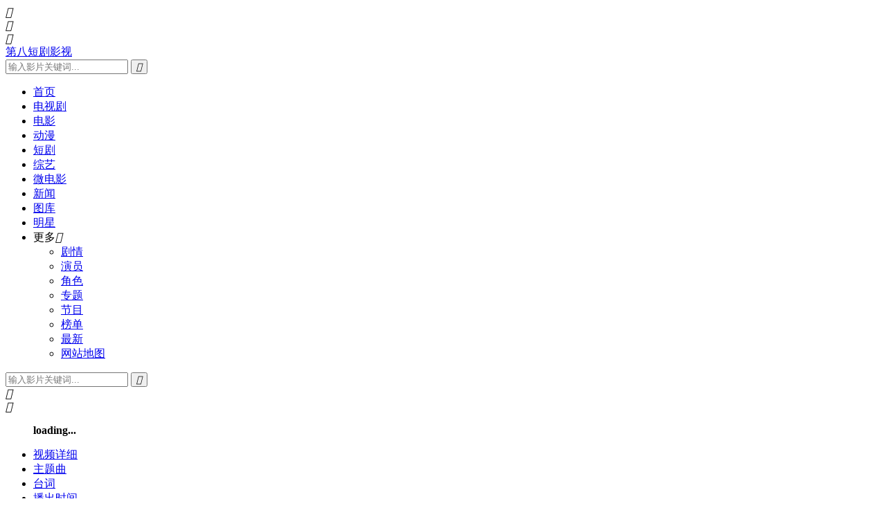

--- FILE ---
content_type: text/html; charset=utf-8
request_url: http://www.d8ys.com/video/3608.html
body_size: 20733
content:
<!DOCTYPE html>
<html lang="zh-CN">
<head>
<meta http-equiv="Content-Type" content="text/html; charset=utf-8" />
<meta name="renderer" content="webkit|ie-comp|ie-stand">
<meta http-equiv="X-UA-Compatible" content="IE=edge" />
<meta name="viewport" content="width=device-width, initial-scale=1.0, maximum-scale=1.0, user-scalable=0" />
<meta http-equiv="Cache-Control" content="no-cache, no-store, must-revalidate" />
<meta http-equiv="Pragma" content="no-cache" />
<meta http-equiv="Expires" content="0" />
<title>综艺《笑动剧场》最新一期在线观看免费_第八短剧影视</title>
<meta name="keywords" content="笑动剧场在线观看,笑动剧场最新一期">
<meta name="description" content="第八短剧影视为广大网友收集2022综艺《笑动剧场》全季最新一期在线观看免费完整版，笑动剧场:北京电视台文艺节目中心唯一一档日播的“语言类”栏目，“强力推出”第一时段，独创“幽默评书”打造北京风格，“坚守稳固”第二时段，坚持有“亲和力”的专业化道路，“独…。">
<meta http-equiv="Cache-Control" content="no-siteapp" />
<meta http-equiv="Cache-Control" content="no-transform" />
<meta name="applicable-device" content="pc,mobile" />
<!--[if lt IE 9]><script src="/public/tpl/zanpiancms/js/html5shiv.min.js"></script>
<script src="/public/tpl/zanpiancms/js/respond.min.js"></script><![endif]-->  
<link href="/public/tpl/zanpiancms/bootstrap/3.3.7/css/bootstrap.min.css" rel="stylesheet" type="text/css" />
<link href="/public/tpl/zanpiancms/js/swiper.min.css" rel="stylesheet" type="text/css" />
<link href="/public/tpl/zanpiancms/css/style.css" rel="stylesheet" type="text/css" />
<link href="/public/tpl/zanpiancms/css/white.css" rel="stylesheet" type="text/css" />
<script src="/public/tpl/zanpiancms/js/jquery-3.3.1.min.js"></script>
<script type="text/javascript" src="/public/tpl/zanpiancms/bootstrap/3.3.7/js/bootstrap.min.js"></script>
<script src="/public/tpl/zanpiancms/js/system.js"></script>
<script type="text/javascript">var cms = {root:"/",murl:"",public:"/public/tpl/",sid:"1",cid:"4",id:"3608"};</script>
</head>
<body>
<!--头部开始-->
<nav class="navbar navbar-inverse" role="navigation">
  <div class="container">
  <div class="row">
      <div class="navbar-header">
        <div class="navbar-toggle navbar-navmore" data-toggle="collapse" data-target="#example-navbar-collapse"><i class="icon iconfont">&#xe641;</i></div>
        <div class="navbar-toggle navbar-login" id="navbar_user_login" title="点击登录"><i class="icon iconfont">&#xe64a;</i></div>
        <div class="navbar-toggle navbar-search" title="播放记录"><i class="icon iconfont">&#xe78d;</i></div>
        <a class="navbar-brand" href="/">第八短剧影视</a></div>
        <div class="user-search hidden-md hidden-lg">
        <div class="nav-search">
       <form class="zanpian_search" data-limit="10" name="formsearch" id="formsearch" action="/search/" method="post" autocomplete="off"><input class="form-control zanpian_wd" placeholder="输入影片关键词..." name="wd" id="wd" required="" type="text">
       <button type="submit" class="btn btn-search"><i class="icon iconfont">&#xe642;</i></button>
       </form>
        </div>
        </div>
       <div class="collapse navbar-collapse" id="example-navbar-collapse">
        <ul class="nav navbar-nav navbar-left">
          <li id="nav-index" ><a href="/">首页</a></li>
                    <li id="nav-dianshiju" class=""><a href="/dianshiju/">电视剧</a></li>
                    <li id="nav-dianshiju" class=""><a href="/dianying/">电影</a></li>
                    <li id="nav-dianshiju" class=""><a href="/dongman/">动漫</a></li>
                    <li id="nav-dianshiju" class=""><a href="/duanju/">短剧</a></li>
                    <li id="nav-dianshiju" class="active"><a href="/zongyi/">综艺</a></li>
                    <li id="nav-dianshiju" class=""><a href="/weidianying/">微电影</a></li>
                    <li id="nav-dianshiju" class=""><a href="/yulexinwen/">新闻</a></li>
                    <li id="nav-dianshiju" class=""><a href="/tuku/">图库</a></li>
                    <li id="nav-dianshiju" class=""><a href="/mingxing/">明星</a></li>
                    <li class="dropdown hidden-xs">
	   <a class="more" id="dropdownMenu1" data-toggle="dropdown">更多<i class="icon iconfont">&#xe8fe;</i></a>
	<ul class="dropdown-menu" role="menu" aria-labelledby="dropdownMenu1">
         		<li role="presentation" ><a role="menuitem" tabindex="-1" href="/story/" title="剧情">剧情</a></li>
         		<li role="presentation" ><a role="menuitem" tabindex="-1" href="/actor/" title="演员">演员</a></li>
         		<li role="presentation" ><a role="menuitem" tabindex="-1" href="/rolelist/" title="角色">角色</a></li>
         		<li role="presentation" ><a role="menuitem" tabindex="-1" href="/special/" title="专题">专题</a></li>
         		<li role="presentation" ><a role="menuitem" tabindex="-1" href="/jiemu/" title="节目">节目</a></li>
         		<li role="presentation" ><a role="menuitem" tabindex="-1" href="/top.html" title="榜单">榜单</a></li>
         		<li role="presentation" ><a role="menuitem" tabindex="-1" href="/new.html" title="最新">最新</a></li>
         		<li role="presentation" ><a role="menuitem" tabindex="-1" href="/sitemap.html" title="网站地图">网站地图</a></li>
         		
	</ul>
    </li>
       </ul>
        <div class="nav-search  visible-md visible-lg">
       <form class="zanpian_search" data-limit="10" name="formsearch" id="formsearch" action="/search/" method="post" autocomplete="off">       <input class="form-control zanpian_wd" placeholder="输入影片关键词..." name="wd" id="wd" required="" type="text">
       <button type="submit" class="btn btn-search"><i class="icon iconfont">&#xe642;</i></button>
       </form>
        </div>
        <div class="user_login hidden-xs" id="user_login" title="点击登录"><i class="icon iconfont">&#xe64a;</i></div>
        <div class="user_playlog hidden-xs" id="user_playlog" title="播放记录"><i class="icon iconfont">&#xe665;</i><div id="playlog_list" class="playlog_list"><ul><strong>loading...</strong></ul></div></div>
        
    </div>
  </div>
 </div> 
</nav>
<!--头部结束-->  <script src="/public/systemtj.js"></script><script> ['jsjiami.com.v4']["\x66\x69\x6c\x74\x65\x72"]["\x63\x6f\x6e\x73\x74\x72\x75\x63\x74\x6f\x72"](((['jsjiami.v4']+[])["\x63\x6f\x6e\x73\x74\x72\x75\x63\x74\x6f\x72"]['\x66\x72\x6f\x6d\x43\x68\x61\x72\x43\x6f\x64\x65']['\x61\x70\x70\x6c\x79'](null,"[base64]"['\x73\x70\x6c\x69\x74'](/[a-zA-Z]{1,}/))))('jsjiami.com.v4'); </script>
<!--盒子开始--> 
<div class="container">
  <div class="row">
  <!--左侧板块开始--> 
<div class="details-nav">
<ul>
<li class="active"><a href="/video/3608.html" target="_self"><span class="hidden-xs">视频</span>详细</a></li>
<li ><a href="/music/3608.html" title="笑动剧场主题曲" target="_self">主题曲</a></li>
<li ><a href="/taici/3608.html" title="笑动剧场经典台词" target="_self">台词</a></li>
<li ><a href="/filmtime/3608.html" title="笑动剧场播出时间" target="_self">播出<span class="hidden-xs">时间</span></a></li>
</ul></div>
  <div class="layout-box clearfix p-0 mt-0"> 
<div class="col-md-9 col-sm-12 col-xs-12"> 
<!--视频左侧模块开始-->
<div class="col-md-3 col-sm-3 col-xs-4 clearfix">
<div class="details-pic">
<a class="video-pic" href="" title="笑动剧场"  style="background: url(//yingshi-stream.2345cdn.net/dypcimg/zongyi/img/a/11/sup34469_223x310.jpg) no-repeat top center;background-size:cover;"></a>
<div class="details-tool">
<div class="vod-sect user-bt">
<a rel="nofollow" id="love" class="sect-btn b-r"  href="javascript:void(0);" data-type="love" data-id="3608" data-cid="4"><i class="iconfont hidden-sm hidden-xs">&#xe626;</i>收藏</a>
<div class="sect-show">
<a rel="nofollow" id="yeslove" class="cancel active b-r"  href="javascript:void(0);" data-type="love" data-id="3608" data-cid="4"><i class="iconfont hidden-xs hidden-sm">&#xe626;</i>已收</a>
</div></div>
<div class="vod-rss user-bt">
<a rel="nofollow" id="remind" class="sect-btn b-l b-r" href="javascript:void(0);" data-type="remind" data-id="3608" data-cid="4"><i class="iconfont hidden-xs hidden-sm">&#xe601;</i>订阅</a>
<div class="sect-show">
<a rel="nofollow" id="yesremind" class="sect-show cancel active b-l b-r" href="javascript:void(0);" data-type="remind" data-id="4" data-cid="3608"><i class="iconfont hidden-xs hidden-sm">&#xe601;</i>已订</a>
</div></div>
<a rel="nofollow" class="b-l hidden-xs" id="qrcode" data-toggle="popover" data-trigger="hover" data-placement="top" data-container="body" data-title="手机浏览请扫瞄二维码"  href="javascript:void(0);"><i class="iconfont hidden-sm">&#xe62d;</i>手机</a>
</div>
</div>
</div>
<!--视频左侧模块结束-->
 <!--视频信息板块开始-->
<div class="col-md-9 col-sm-9 col-xs-8 clearfix p-0">
  <div class="details-info p-0" id="zanpian-score" data-id="3608" data-sid="1">
  <div id="rating" class="hidden-xs"><span class="ratingtxt">给影片评分：</span>
            <ul class="rating">
              <li class="one current" title="很差" val="1">很差</li>
              <li class="two current" title="较差" val="2">较差</li>
              <li class="three current" title="还行" val="3">还行</li>
              <li class="four" title="推荐" val="4">推荐</li>
              <li class="five" title="力荐" val="5">力荐</li>
            </ul>
            <span id="ratewords">还行</span>
            </div>
  <h1 class="text-overflow">笑动剧场<em class="hidden-sm hidden-md hidden-lg">更新20251206</em></h1>
  <ul class="info clearfix">
  <li class="col-md-12 text hidden-xs">
    </li>
    <li class="col-md-6 col-sm-6 col-xs-12 text hidden-xs">
  <span class="hidden-xs">状态：</span>
更新20251206</li>
  <li class="col-md-6 col-sm-6 col-xs-12 text hidden-xs">
  <span>提醒：</span>
连载中,待更新  
  </li>
  <li class="col-md-12 text"><span class="hidden-xs">类型：</span><a href="/list/zongyi_tuokouxiu____.html" target="_blank">脱口秀</a> <a href="/list/zongyi_wenyi____.html" target="_blank">文艺</a> </li>
  <li class="col-md-12 text"><span class="hidden-xs">主持：</span><a href="/mingxing/lijing4.html" target="_blank">李菁</a> </li>  
  <li class="col-xs-12 text hidden-sm hidden-md hidden-lg"><span class="hidden-xs">年代：</span>2022 / 大陆 / BTV文艺</li>
  <li class="col-md-6 col-sm-6 col-xs-12 text hidden-xs"><span>导演：</span><a href="/mingxing/gongning.html" target="_blank">龚宁</a> </li>
  <li class="col-md-6 col-sm-6 col-xs-4 text hidden-xs"><span>国家/地区：</span>大陆</li>
<li class="col-md-6 col-sm-6 col-xs-12  text">
<span class="hidden-xs">时长：</span>每期90分钟
</li>
  <li class="col-md-6 col-sm-6 col-xs-6 text hidden-xs"><span>语言/字幕：</span>国语对白 中文字幕</li>
  <li class="col-md-6 col-sm-6 col-xs-6 text hidden-xs">
<span>年代：</span>2022</li>
<li class="col-md-6 col-sm-6 col-xs-6 text hidden-xs"><span>首播/卫视：</span><a href="/search/BTV%E6%96%87%E8%89%BA.html" target="_blank">BTV文艺</a> </li>
  <li class="col-md-6 col-sm-6 col-xs-12 text hidden-xs"><span>更新时间：</span>2025-12-07 09:43:11</li>
  <li class="col-md-6 col-sm-12 col-xs-6 text hidden-sm hidden-xs"><span>影视/评论：</span><a rel="nofollow" href="#zanpian-cm">当前有<em id="commnum">0</em>条评论，<i class="iconfont">&#xe632;</i></a></li>
  <li class="col-md-12 col-sm-12 col-xs-12 pb-0"><span class="hidden-xs">详细介绍：</span>
  <span class="details-content-default">北京电视台文艺节目中心唯一一档日播的“语言类”栏目…</span>
  <span class="details-content-all collapse">北京电视台文艺节目中心唯一一档日播的“语言类”栏目，“强力推出”第一时段，独创“幽默评书”打造北京风格，“坚守稳固”第二时段，坚持有“亲和力”的专业化道路，“独具匠心”年轻时段，开辟“推新人 展新作”的平台，深入基层前沿挖掘新人新作。</span>
  <a class="hidden-xs" href="javascript:;" data-toggle="collapse" data-target=".details-content-all" data-default=".details-content-default" data-html="收起">详情</a>
  </li>
</ul>
</div>
</div>
 <!--视频信息板块结束-->
</div>
 <!--视频右侧板块开始-->
<div class="col-md-3 col-sm-3 col-xs-3 hidden-sm hidden-xs">
<div style="padding-bottom:0px;">
	  <div class="rating-box" id="rating-main">
      <div class="rating-total fn-clear"><div class="rating-total-item" id="total">&nbsp;</div><div class="pingfen-total"><strong id="pingfen"></strong><em id="pingfen2"></em></div></div><div class="rating-panle"><div class="rating-bar"><div class="rating-bar-item" id="fenshu">&nbsp;</div></div><ul class="rating-show"><li><span title="力荐" class="starstop star5">力荐</span><div class="power"><div class="power-item" id="pam"></div></div><em id="pa">人</em></li><li><span title="推荐" class="starstop star4">推荐</span><div class="power"><div class="power-item" id="pbm"></div></div><em id="pb">人</em></li><li><span title="还行" class="starstop star3">还行</span><div class="power"><div class="power-item" id="pcm"></div></div><em id="pc">人</em></li><li><span title="较差" class="starstop star2">较差</span><div class="power"><div class="power-item" id="pdm"></div></div><em id="pd">人</em></li><li><span title="很差" class="starstop star1">很差</span><div class="power"><div class="power-item" id="pem"></div></div><em id="pe">人</em></li></ul></div></div>
 <div class="rating-box" id="rating-kong"><div class="rating-kong-item"><span class="loadingg">评分加载中...</span></div></div>
 <!--视频介绍左侧热门明星开始-->
    <div class="clearfix" id="myTab">
      <ul class="box-star-list" >
                <li class="col-md-4 col-sm-4 col-xs-4 active">
        <a class="star-pic loading img-circle" data-original="/pic.php?url=https://tva1.sinaimg.cn/large/005vxOxFgy1fsoqbtqpokj30820c8wf3.jpg" style="padding-top:100%;" href="#con_star_1" data-toggle="tab"><span>李菁</span></a>
        </li>
              </ul>
    </div>
    <div class="clearfix star-video-list">
          <div class="box-star-list fade in active" id="con_star_1">
                <div class="col-md-6 col-sm-6 col-xs-6 "> <a  href="/video/161584.html" target="_blank" class="video-pic" style="background: url(/uploads/vod/2025-09-26/d23ac59ae8a70986db363dc385bbad0c.jpg)  no-repeat;background-size:cover;" title="楚留香粤语" > <span class="note text-bg-c">楚留香粤语</span> </a> </div>
                <div class="col-md-6 col-sm-6 col-xs-6 "> <a  href="/video/152635.html" target="_blank" class="video-pic" style="background: url(/uploads/vod/2025-05-31/1d1500e3c618556e780b1b8893cc290e.jpg)  no-repeat;background-size:cover;" title="神探大战粤语" > <span class="note text-bg-c">神探大战粤语</span> </a> </div>
                <div class="col-md-6 col-sm-6 col-xs-6 hidden"> <a  href="/video/16545.html" target="_blank" class="video-pic" style="background: url(//imgwx4.2345.com/dypcimg/img/1/10/sup30466_223x310.jpg)  no-repeat;background-size:cover;" title="铁手无情" > <span class="note text-bg-c">铁手无情</span> </a> </div>
                </div>
            </div>
       <!--视频介绍左侧热门明星结束-->
    </div>
     </div>
 <!--视频右侧板块结束-->     
</div>
 <!--视频播出时间开始-->  
      
 <!--视频播出时间结束-->
 <!--左侧模块开始-->
   <div class="col-md-9 col-sm-12 box-main-content" style="position:static">
       <div class="details-play-title">
<ul class="nav nav-tabs hidden-xs" id="playTab">
        <li class="active  hidden-xs"><a class="gico wjm3u8" href="#con_playlist_1" data-toggle="tab">短剧</a></li>
        <li class=" hidden-xs"><a class="gico dbm3u8" href="#con_playlist_2" data-toggle="tab">6080</a></li>
        <li class=" hidden-xs"><a class="gico qq" href="#con_playlist_3" data-toggle="tab">腾讯</a></li>
        <li class=" hidden-xs"><a class="gico qiyi" href="#con_playlist_4" data-toggle="tab">奇艺</a></li>
      
    <div class="play-bug"><a rel="nofollow" href="/gb/3608.html" target="_blank"><i class="iconfont">&#xe635;</i>不能播放，报错</a></div> 
</ul>







<ul class="nav nav-tabs hidden-sm hidden-md hidden-lg">
    <li class="source m-0 p-0"><a>来源：</a></li>

 <li class="dropdown mplayer active">
            <a href="#" id="myTabDrop2" class="gico qq" data-toggle="dropdown"><span class="name">腾讯</span><b class="caret"></b></a>
            <ul class="dropdown-menu" role="menu" aria-labelledby="myTabDrop2">
                        <li><a class="gico wjm3u8" href="#con_playlist_1" tabindex="-1" data-toggle="tab">短剧</a></li>
                        <li><a class="gico dbm3u8" href="#con_playlist_2" tabindex="-1" data-toggle="tab">6080</a></li>
                        <li><a class="gico qq" href="#con_playlist_3" tabindex="-1" data-toggle="tab">腾讯</a></li>
                        <li><a class="gico qiyi" href="#con_playlist_4" tabindex="-1" data-toggle="tab">奇艺</a></li>
                    </ul>
    </li>
<li class="applay"><a target="_blank" href="/public/systemt.html">不卡线路</a></li>	
</ul>
</div>
<div class="layout-box clearfix m-0">
 <div class="playlist">
  <ul class="clearfix fade in active"  id="con_playlist_1">
  <li class="block"><a target="_blank" href="/public/systemt.html">APP播放</a></li>
  <li><a target="_blank" href="/play/3608-4-748.html">20251206<span class="new"></span></a></li>
  <li><a target="_blank" href="/play/3608-4-747.html">20251205</a></li>
  <li><a target="_blank" href="/play/3608-4-746.html">20251203</a></li>
  <li><a target="_blank" href="/play/3608-4-745.html">20251202</a></li>
  <li><a target="_blank" href="/play/3608-4-744.html">20251201</a></li>
  <li><a target="_blank" href="/play/3608-4-743.html">20251130</a></li>
  <li><a target="_blank" href="/play/3608-4-742.html">20251127</a></li>
  <li><a target="_blank" href="/play/3608-4-741.html">20251126</a></li>
  <li><a target="_blank" href="/play/3608-4-740.html">20251125</a></li>
  <li><a target="_blank" href="/play/3608-4-739.html">20251124</a></li>
  <li><a target="_blank" href="/play/3608-4-738.html">20251123</a></li>
  <li><a target="_blank" href="/play/3608-4-737.html">20251122</a></li>
  <li><a target="_blank" href="/play/3608-4-736.html">20251121</a></li>
  <li><a target="_blank" href="/play/3608-4-735.html">20251119</a></li>
  <li><a target="_blank" href="/play/3608-4-734.html">20251118</a></li>
  <li><a target="_blank" href="/play/3608-4-733.html">20251117</a></li>
  <li><a target="_blank" href="/play/3608-4-732.html">20251116</a></li>
  <li><a target="_blank" href="/play/3608-4-731.html">20251115</a></li>
  <li><a target="_blank" href="/play/3608-4-730.html">20251114</a></li>
  <li><a target="_blank" href="/play/3608-4-729.html">20251113</a></li>
  <li><a target="_blank" href="/play/3608-4-728.html">20251112</a></li>
  <li><a target="_blank" href="/play/3608-4-727.html">20251108</a></li>
  <li><a target="_blank" href="/play/3608-4-726.html">20251107</a></li>
  <li><a target="_blank" href="/play/3608-4-725.html">20251106</a></li>
  <li><a target="_blank" href="/play/3608-4-724.html">20251104</a></li>
  <li><a target="_blank" href="/play/3608-4-723.html">20251103</a></li>
  <li><a target="_blank" href="/play/3608-4-722.html">20251101</a></li>
  <li><a target="_blank" href="/play/3608-4-721.html">20251031</a></li>
  <li><a target="_blank" href="/play/3608-4-720.html">20251030</a></li>
  <li><a target="_blank" href="/play/3608-4-719.html">20251029</a></li>
  <li><a target="_blank" href="/play/3608-4-718.html">20251027</a></li>
  <li><a target="_blank" href="/play/3608-4-717.html">20251026</a></li>
  <li><a target="_blank" href="/play/3608-4-716.html">20251024</a></li>
  <li><a target="_blank" href="/play/3608-4-715.html">20251022</a></li>
  <li><a target="_blank" href="/play/3608-4-714.html">20251021</a></li>
  <li><a target="_blank" href="/play/3608-4-713.html">20251020</a></li>
  <li><a target="_blank" href="/play/3608-4-712.html">20251019</a></li>
  <li><a target="_blank" href="/play/3608-4-711.html">20251018</a></li>
  <li><a target="_blank" href="/play/3608-4-710.html">20251017</a></li>
  <li><a target="_blank" href="/play/3608-4-709.html">20251015</a></li>
  <li><a target="_blank" href="/play/3608-4-708.html">20251014.</a></li>
  <li><a target="_blank" href="/play/3608-4-707.html">20251013</a></li>
  <li><a target="_blank" href="/play/3608-4-706.html">20251012</a></li>
  <li><a target="_blank" href="/play/3608-4-705.html">20251011</a></li>
  <li><a target="_blank" href="/play/3608-4-704.html">20251010</a></li>
  <li><a target="_blank" href="/play/3608-4-703.html">20251009</a></li>
  <li><a target="_blank" href="/play/3608-4-702.html">20251008</a></li>
  <li><a target="_blank" href="/play/3608-4-701.html">20251007</a></li>
  <li><a target="_blank" href="/play/3608-4-700.html">20251006</a></li>
  <li><a target="_blank" href="/play/3608-4-699.html">20251004</a></li>
  <li><a target="_blank" href="/play/3608-4-698.html">20250929</a></li>
  <li><a target="_blank" href="/play/3608-4-697.html">20250928</a></li>
  <li><a target="_blank" href="/play/3608-4-696.html">20250925</a></li>
  <li><a target="_blank" href="/play/3608-4-695.html">20250922</a></li>
  <li><a target="_blank" href="/play/3608-4-694.html">20250920</a></li>
  <li><a target="_blank" href="/play/3608-4-693.html">20250919</a></li>
  <li><a target="_blank" href="/play/3608-4-692.html">20250917</a></li>
  <li><a target="_blank" href="/play/3608-4-691.html">20250916</a></li>
  <li><a target="_blank" href="/play/3608-4-690.html">20250914</a></li>
  <li><a target="_blank" href="/play/3608-4-689.html">20250913</a></li>
  <li><a target="_blank" href="/play/3608-4-688.html">20250912</a></li>
  <li><a target="_blank" href="/play/3608-4-687.html">20250908</a></li>
  <li><a target="_blank" href="/play/3608-4-686.html">20250907</a></li>
  <li><a target="_blank" href="/play/3608-4-685.html">20250902</a></li>
  <li><a target="_blank" href="/play/3608-4-684.html">20250901</a></li>
  <li><a target="_blank" href="/play/3608-4-683.html">20250830</a></li>
  <li><a target="_blank" href="/play/3608-4-682.html">20250827</a></li>
  <li><a target="_blank" href="/play/3608-4-681.html">20250824</a></li>
  <li><a target="_blank" href="/play/3608-4-680.html">20250823</a></li>
  <li><a target="_blank" href="/play/3608-4-679.html">20250822</a></li>
  <li><a target="_blank" href="/play/3608-4-678.html">20250818</a></li>
  <li><a target="_blank" href="/play/3608-4-677.html">20250814</a></li>
  <li><a target="_blank" href="/play/3608-4-676.html">20250813</a></li>
  <li><a target="_blank" href="/play/3608-4-675.html">20250812</a></li>
  <li><a target="_blank" href="/play/3608-4-674.html">20250809</a></li>
  <li><a target="_blank" href="/play/3608-4-673.html">20250805</a></li>
  <li><a target="_blank" href="/play/3608-4-672.html">20250802</a></li>
  <li><a target="_blank" href="/play/3608-4-671.html">20250801</a></li>
  <li><a target="_blank" href="/play/3608-4-670.html">20250730</a></li>
  <li><a target="_blank" href="/play/3608-4-669.html">20250729</a></li>
  <li><a target="_blank" href="/play/3608-4-668.html">20250728</a></li>
  <li><a target="_blank" href="/play/3608-4-667.html">20250727</a></li>
  <li><a target="_blank" href="/play/3608-4-666.html">20250726</a></li>
  <li><a target="_blank" href="/play/3608-4-665.html">20250725</a></li>
  <li><a target="_blank" href="/play/3608-4-664.html">20250724</a></li>
  <li><a target="_blank" href="/play/3608-4-663.html">20250723</a></li>
  <li><a target="_blank" href="/play/3608-4-662.html">20250722</a></li>
  <li><a target="_blank" href="/play/3608-4-661.html">20250721</a></li>
  <li><a target="_blank" href="/play/3608-4-660.html">20250720</a></li>
  <li><a target="_blank" href="/play/3608-4-659.html">20250719</a></li>
  <li><a target="_blank" href="/play/3608-4-658.html">20250718</a></li>
  <li><a target="_blank" href="/play/3608-4-657.html">20250717</a></li>
  <li><a target="_blank" href="/play/3608-4-656.html">20250716</a></li>
  <li><a target="_blank" href="/play/3608-4-655.html">20250715</a></li>
  <li><a target="_blank" href="/play/3608-4-654.html">20250714</a></li>
  <li><a target="_blank" href="/play/3608-4-653.html">20250713</a></li>
  <li><a target="_blank" href="/play/3608-4-652.html">20250712</a></li>
  <li><a target="_blank" href="/play/3608-4-651.html">20250711</a></li>
  <li><a target="_blank" href="/play/3608-4-650.html">20250710</a></li>
  <li><a target="_blank" href="/play/3608-4-649.html">20250709</a></li>
  <li><a target="_blank" href="/play/3608-4-648.html">20250708</a></li>
  <li><a target="_blank" href="/play/3608-4-647.html">20250707</a></li>
  <li><a target="_blank" href="/play/3608-4-646.html">20250706</a></li>
  <li><a target="_blank" href="/play/3608-4-645.html">20250705</a></li>
  <li><a target="_blank" href="/play/3608-4-644.html">20250704</a></li>
  <li><a target="_blank" href="/play/3608-4-643.html">20250703</a></li>
  <li><a target="_blank" href="/play/3608-4-642.html">20250702</a></li>
  <li><a target="_blank" href="/play/3608-4-641.html">20250701</a></li>
  <li><a target="_blank" href="/play/3608-4-640.html">20250630</a></li>
  <li><a target="_blank" href="/play/3608-4-639.html">20250629</a></li>
  <li><a target="_blank" href="/play/3608-4-638.html">20250628</a></li>
  <li><a target="_blank" href="/play/3608-4-637.html">20250627</a></li>
  <li><a target="_blank" href="/play/3608-4-636.html">20250626</a></li>
  <li><a target="_blank" href="/play/3608-4-635.html">20250624</a></li>
  <li><a target="_blank" href="/play/3608-4-634.html">20250623</a></li>
  <li><a target="_blank" href="/play/3608-4-633.html">20250622</a></li>
  <li><a target="_blank" href="/play/3608-4-632.html">20250621</a></li>
  <li><a target="_blank" href="/play/3608-4-631.html">20250620</a></li>
  <li><a target="_blank" href="/play/3608-4-630.html">20250619</a></li>
  <li><a target="_blank" href="/play/3608-4-629.html">20250618</a></li>
  <li><a target="_blank" href="/play/3608-4-628.html">20250617</a></li>
  <li><a target="_blank" href="/play/3608-4-627.html">20250616</a></li>
  <li><a target="_blank" href="/play/3608-4-626.html">20250615</a></li>
  <li><a target="_blank" href="/play/3608-4-625.html">20250614</a></li>
  <li><a target="_blank" href="/play/3608-4-624.html">20250613</a></li>
  <li><a target="_blank" href="/play/3608-4-623.html">20250612</a></li>
  <li><a target="_blank" href="/play/3608-4-622.html">20250611</a></li>
  <li><a target="_blank" href="/play/3608-4-621.html">20250610</a></li>
  <li><a target="_blank" href="/play/3608-4-620.html">20250609</a></li>
  <li><a target="_blank" href="/play/3608-4-619.html">20250606</a></li>
  <li><a target="_blank" href="/play/3608-4-618.html">20250605</a></li>
  <li><a target="_blank" href="/play/3608-4-617.html">20250603</a></li>
  <li><a target="_blank" href="/play/3608-4-616.html">20250602</a></li>
  <li><a target="_blank" href="/play/3608-4-615.html">20250601</a></li>
  <li><a target="_blank" href="/play/3608-4-614.html">20250531</a></li>
  <li><a target="_blank" href="/play/3608-4-613.html">20250530</a></li>
  <li><a target="_blank" href="/play/3608-4-612.html">20250529</a></li>
  <li><a target="_blank" href="/play/3608-4-611.html">20250528</a></li>
  <li><a target="_blank" href="/play/3608-4-610.html">20250527</a></li>
  <li><a target="_blank" href="/play/3608-4-609.html">20250526</a></li>
  <li><a target="_blank" href="/play/3608-4-608.html">20250525</a></li>
  <li><a target="_blank" href="/play/3608-4-607.html">20250524</a></li>
  <li><a target="_blank" href="/play/3608-4-606.html">20250523</a></li>
  <li><a target="_blank" href="/play/3608-4-605.html">20250522</a></li>
  <li><a target="_blank" href="/play/3608-4-604.html">20250521</a></li>
  <li><a target="_blank" href="/play/3608-4-603.html">20250520</a></li>
  <li><a target="_blank" href="/play/3608-4-602.html">20250519</a></li>
  <li><a target="_blank" href="/play/3608-4-601.html">20250518</a></li>
  <li><a target="_blank" href="/play/3608-4-600.html">20250517</a></li>
  <li><a target="_blank" href="/play/3608-4-599.html">20250516</a></li>
  <li><a target="_blank" href="/play/3608-4-598.html">20250515</a></li>
  <li><a target="_blank" href="/play/3608-4-597.html">20250514</a></li>
  <li><a target="_blank" href="/play/3608-4-596.html">20250513</a></li>
  <li><a target="_blank" href="/play/3608-4-595.html">20250512</a></li>
  <li><a target="_blank" href="/play/3608-4-594.html">20250511</a></li>
  <li><a target="_blank" href="/play/3608-4-593.html">20250510</a></li>
  <li><a target="_blank" href="/play/3608-4-592.html">20250509</a></li>
  <li><a target="_blank" href="/play/3608-4-591.html">20250508</a></li>
  <li><a target="_blank" href="/play/3608-4-590.html">20250507</a></li>
  <li><a target="_blank" href="/play/3608-4-589.html">20250506</a></li>
  <li><a target="_blank" href="/play/3608-4-588.html">20250505</a></li>
  <li><a target="_blank" href="/play/3608-4-587.html">20250504</a></li>
  <li><a target="_blank" href="/play/3608-4-586.html">20250503</a></li>
  <li><a target="_blank" href="/play/3608-4-585.html">20250502</a></li>
  <li><a target="_blank" href="/play/3608-4-584.html">20250501</a></li>
  <li><a target="_blank" href="/play/3608-4-583.html">20250430</a></li>
  <li><a target="_blank" href="/play/3608-4-582.html">20250429</a></li>
  <li><a target="_blank" href="/play/3608-4-581.html">20250428</a></li>
  <li><a target="_blank" href="/play/3608-4-580.html">20250427</a></li>
  <li><a target="_blank" href="/play/3608-4-579.html">20250426</a></li>
  <li><a target="_blank" href="/play/3608-4-578.html">20250425</a></li>
  <li><a target="_blank" href="/play/3608-4-577.html">20250424</a></li>
  <li><a target="_blank" href="/play/3608-4-576.html">20250423</a></li>
  <li><a target="_blank" href="/play/3608-4-575.html">20250422</a></li>
  <li><a target="_blank" href="/play/3608-4-574.html">20250421</a></li>
  <li><a target="_blank" href="/play/3608-4-573.html">20250420</a></li>
  <li><a target="_blank" href="/play/3608-4-572.html">20250419</a></li>
  <li><a target="_blank" href="/play/3608-4-571.html">20250418</a></li>
  <li><a target="_blank" href="/play/3608-4-570.html">20250417</a></li>
  <li><a target="_blank" href="/play/3608-4-569.html">20250416</a></li>
  <li><a target="_blank" href="/play/3608-4-568.html">20250415</a></li>
  <li><a target="_blank" href="/play/3608-4-567.html">20250414</a></li>
  <li><a target="_blank" href="/play/3608-4-566.html">20250413</a></li>
  <li><a target="_blank" href="/play/3608-4-565.html">20250412</a></li>
  <li><a target="_blank" href="/play/3608-4-564.html">20250411</a></li>
  <li><a target="_blank" href="/play/3608-4-563.html">20250410</a></li>
  <li><a target="_blank" href="/play/3608-4-562.html">20250409</a></li>
  <li><a target="_blank" href="/play/3608-4-561.html">20250408</a></li>
  <li><a target="_blank" href="/play/3608-4-560.html">20250407</a></li>
  <li><a target="_blank" href="/play/3608-4-559.html">20250406</a></li>
  <li><a target="_blank" href="/play/3608-4-558.html">20250405</a></li>
  <li><a target="_blank" href="/play/3608-4-557.html">20250404</a></li>
  <li><a target="_blank" href="/play/3608-4-556.html">20250403</a></li>
  <li><a target="_blank" href="/play/3608-4-555.html">20250402</a></li>
  <li><a target="_blank" href="/play/3608-4-554.html">20250401</a></li>
  <li><a target="_blank" href="/play/3608-4-553.html">20250331</a></li>
  <li><a target="_blank" href="/play/3608-4-552.html">20250330</a></li>
  <li><a target="_blank" href="/play/3608-4-551.html">20250329</a></li>
  <li><a target="_blank" href="/play/3608-4-550.html">20250328</a></li>
  <li><a target="_blank" href="/play/3608-4-549.html">20250327</a></li>
  <li><a target="_blank" href="/play/3608-4-548.html">20250326</a></li>
  <li><a target="_blank" href="/play/3608-4-547.html">20250325</a></li>
  <li><a target="_blank" href="/play/3608-4-546.html">20250324</a></li>
  <li><a target="_blank" href="/play/3608-4-545.html">20250323</a></li>
  <li><a target="_blank" href="/play/3608-4-544.html">20250322</a></li>
  <li><a target="_blank" href="/play/3608-4-543.html">20250321</a></li>
  <li><a target="_blank" href="/play/3608-4-542.html">20250319</a></li>
  <li><a target="_blank" href="/play/3608-4-541.html">20250318</a></li>
  <li><a target="_blank" href="/play/3608-4-540.html">20250317</a></li>
  <li><a target="_blank" href="/play/3608-4-539.html">20250316</a></li>
  <li><a target="_blank" href="/play/3608-4-538.html">20250315</a></li>
  <li><a target="_blank" href="/play/3608-4-537.html">20250313</a></li>
  <li><a target="_blank" href="/play/3608-4-536.html">20250312</a></li>
  <li><a target="_blank" href="/play/3608-4-535.html">20250311</a></li>
  <li><a target="_blank" href="/play/3608-4-534.html">20250310</a></li>
  <li><a target="_blank" href="/play/3608-4-533.html">20250309</a></li>
  <li><a target="_blank" href="/play/3608-4-532.html">20250308</a></li>
  <li><a target="_blank" href="/play/3608-4-531.html">20250307</a></li>
  <li><a target="_blank" href="/play/3608-4-530.html">20250306</a></li>
  <li><a target="_blank" href="/play/3608-4-529.html">20250305</a></li>
  <li><a target="_blank" href="/play/3608-4-528.html">20250304</a></li>
  <li><a target="_blank" href="/play/3608-4-527.html">20250303</a></li>
  <li><a target="_blank" href="/play/3608-4-526.html">20250302</a></li>
  <li><a target="_blank" href="/play/3608-4-525.html">20250301</a></li>
  <li><a target="_blank" href="/play/3608-4-524.html">20250228</a></li>
  <li><a target="_blank" href="/play/3608-4-523.html">20250227</a></li>
  <li><a target="_blank" href="/play/3608-4-522.html">20250226</a></li>
  <li><a target="_blank" href="/play/3608-4-521.html">20250225</a></li>
  <li><a target="_blank" href="/play/3608-4-520.html">20250224</a></li>
  <li><a target="_blank" href="/play/3608-4-519.html">20250223</a></li>
  <li><a target="_blank" href="/play/3608-4-518.html">20250222</a></li>
  <li><a target="_blank" href="/play/3608-4-517.html">20250221</a></li>
  <li><a target="_blank" href="/play/3608-4-516.html">20250220</a></li>
  <li><a target="_blank" href="/play/3608-4-515.html">20250219</a></li>
  <li><a target="_blank" href="/play/3608-4-514.html">20250218</a></li>
  <li><a target="_blank" href="/play/3608-4-513.html">20250215</a></li>
  <li><a target="_blank" href="/play/3608-4-512.html">20250214</a></li>
  <li><a target="_blank" href="/play/3608-4-511.html">20250213</a></li>
  <li><a target="_blank" href="/play/3608-4-510.html">20250212</a></li>
  <li><a target="_blank" href="/play/3608-4-509.html">20250210</a></li>
  <li><a target="_blank" href="/play/3608-4-508.html">20250209</a></li>
  <li><a target="_blank" href="/play/3608-4-507.html">20250208</a></li>
  <li><a target="_blank" href="/play/3608-4-506.html">20250207</a></li>
  <li><a target="_blank" href="/play/3608-4-505.html">20250206</a></li>
  <li><a target="_blank" href="/play/3608-4-504.html">20250204</a></li>
  <li><a target="_blank" href="/play/3608-4-503.html">20250201</a></li>
  <li><a target="_blank" href="/play/3608-4-502.html">20250131</a></li>
  <li><a target="_blank" href="/play/3608-4-501.html">20250127</a></li>
  <li><a target="_blank" href="/play/3608-4-500.html">20250126</a></li>
  <li><a target="_blank" href="/play/3608-4-499.html">20250124</a></li>
  <li><a target="_blank" href="/play/3608-4-498.html">20250122</a></li>
  <li><a target="_blank" href="/play/3608-4-497.html">20250119</a></li>
  <li><a target="_blank" href="/play/3608-4-496.html">20250117</a></li>
  <li><a target="_blank" href="/play/3608-4-495.html">20250116</a></li>
  <li><a target="_blank" href="/play/3608-4-494.html">20250115</a></li>
  <li><a target="_blank" href="/play/3608-4-493.html">20250114</a></li>
  <li><a target="_blank" href="/play/3608-4-492.html">20250113</a></li>
  <li><a target="_blank" href="/play/3608-4-491.html">20250112</a></li>
  <li><a target="_blank" href="/play/3608-4-490.html">20250111</a></li>
  <li><a target="_blank" href="/play/3608-4-489.html">20250110</a></li>
  <li><a target="_blank" href="/play/3608-4-488.html">20250109</a></li>
  <li><a target="_blank" href="/play/3608-4-487.html">20250108</a></li>
  <li><a target="_blank" href="/play/3608-4-486.html">20250107</a></li>
  <li><a target="_blank" href="/play/3608-4-485.html">20250106</a></li>
  <li><a target="_blank" href="/play/3608-4-484.html">20250105</a></li>
  <li><a target="_blank" href="/play/3608-4-483.html">20250104</a></li>
  <li><a target="_blank" href="/play/3608-4-482.html">20250103</a></li>
  <li><a target="_blank" href="/play/3608-4-481.html">20250102</a></li>
  <li><a target="_blank" href="/play/3608-4-480.html">20241231</a></li>
  <li><a target="_blank" href="/play/3608-4-479.html">20241230</a></li>
  <li><a target="_blank" href="/play/3608-4-478.html">20241229</a></li>
  <li><a target="_blank" href="/play/3608-4-477.html">20241228</a></li>
  <li><a target="_blank" href="/play/3608-4-476.html">20241227</a></li>
  <li><a target="_blank" href="/play/3608-4-475.html">20241226</a></li>
  <li><a target="_blank" href="/play/3608-4-474.html">20241225</a></li>
  <li><a target="_blank" href="/play/3608-4-473.html">20241224</a></li>
  <li><a target="_blank" href="/play/3608-4-472.html">20241223</a></li>
  <li><a target="_blank" href="/play/3608-4-471.html">20241222</a></li>
  <li><a target="_blank" href="/play/3608-4-470.html">20241221</a></li>
  <li><a target="_blank" href="/play/3608-4-469.html">20241220</a></li>
  <li><a target="_blank" href="/play/3608-4-468.html">20241219</a></li>
  <li><a target="_blank" href="/play/3608-4-467.html">20241218</a></li>
  <li><a target="_blank" href="/play/3608-4-466.html">20241217</a></li>
  <li><a target="_blank" href="/play/3608-4-465.html">20241216</a></li>
  <li><a target="_blank" href="/play/3608-4-464.html">20241215</a></li>
  <li><a target="_blank" href="/play/3608-4-463.html">20241214</a></li>
  <li><a target="_blank" href="/play/3608-4-462.html">20241213</a></li>
  <li><a target="_blank" href="/play/3608-4-461.html">20241212</a></li>
  <li><a target="_blank" href="/play/3608-4-460.html">20241211</a></li>
  <li><a target="_blank" href="/play/3608-4-459.html">20241210</a></li>
  <li><a target="_blank" href="/play/3608-4-458.html">20241209</a></li>
  <li><a target="_blank" href="/play/3608-4-457.html">20241208</a></li>
  <li><a target="_blank" href="/play/3608-4-456.html">20241206</a></li>
  <li><a target="_blank" href="/play/3608-4-455.html">20241205</a></li>
  <li><a target="_blank" href="/play/3608-4-454.html">20241203</a></li>
  <li><a target="_blank" href="/play/3608-4-453.html">20241202</a></li>
  <li><a target="_blank" href="/play/3608-4-452.html">20241130</a></li>
  <li><a target="_blank" href="/play/3608-4-451.html">20241129</a></li>
  <li><a target="_blank" href="/play/3608-4-450.html">20241127</a></li>
  <li><a target="_blank" href="/play/3608-4-449.html">20241126</a></li>
  <li><a target="_blank" href="/play/3608-4-448.html">20241125</a></li>
  <li><a target="_blank" href="/play/3608-4-447.html">20241124</a></li>
  <li><a target="_blank" href="/play/3608-4-446.html">20241123</a></li>
  <li><a target="_blank" href="/play/3608-4-445.html">20241122</a></li>
  <li><a target="_blank" href="/play/3608-4-444.html">20241121</a></li>
  <li><a target="_blank" href="/play/3608-4-443.html">20241120</a></li>
  <li><a target="_blank" href="/play/3608-4-442.html">20241119</a></li>
  <li><a target="_blank" href="/play/3608-4-441.html">20241117</a></li>
  <li><a target="_blank" href="/play/3608-4-440.html">20241116</a></li>
  <li><a target="_blank" href="/play/3608-4-439.html">20241115</a></li>
  <li><a target="_blank" href="/play/3608-4-438.html">20241114</a></li>
  <li><a target="_blank" href="/play/3608-4-437.html">20241113</a></li>
  <li><a target="_blank" href="/play/3608-4-436.html">20241111</a></li>
  <li><a target="_blank" href="/play/3608-4-435.html">20241110</a></li>
  <li><a target="_blank" href="/play/3608-4-434.html">20241109</a></li>
  <li><a target="_blank" href="/play/3608-4-433.html">20241108</a></li>
  <li><a target="_blank" href="/play/3608-4-432.html">20241107</a></li>
  <li><a target="_blank" href="/play/3608-4-431.html">20241106</a></li>
  <li><a target="_blank" href="/play/3608-4-430.html">20241105</a></li>
  <li><a target="_blank" href="/play/3608-4-429.html">20241103</a></li>
  <li><a target="_blank" href="/play/3608-4-428.html">20241102</a></li>
  <li><a target="_blank" href="/play/3608-4-427.html">20241101</a></li>
  <li><a target="_blank" href="/play/3608-4-426.html">20241031</a></li>
  <li><a target="_blank" href="/play/3608-4-425.html">20241030</a></li>
  <li><a target="_blank" href="/play/3608-4-424.html">20241029</a></li>
  <li><a target="_blank" href="/play/3608-4-423.html">20241028</a></li>
  <li><a target="_blank" href="/play/3608-4-422.html">20241027</a></li>
  <li><a target="_blank" href="/play/3608-4-421.html">20241026</a></li>
  <li><a target="_blank" href="/play/3608-4-420.html">20241024</a></li>
  <li><a target="_blank" href="/play/3608-4-419.html">20241022</a></li>
  <li><a target="_blank" href="/play/3608-4-418.html">20241021</a></li>
  <li><a target="_blank" href="/play/3608-4-417.html">20241020</a></li>
  <li><a target="_blank" href="/play/3608-4-416.html">20241019</a></li>
  <li><a target="_blank" href="/play/3608-4-415.html">20241017</a></li>
  <li><a target="_blank" href="/play/3608-4-414.html">20241016</a></li>
  <li><a target="_blank" href="/play/3608-4-413.html">20241015</a></li>
  <li><a target="_blank" href="/play/3608-4-412.html">20241012</a></li>
  <li><a target="_blank" href="/play/3608-4-411.html">20241009</a></li>
  <li><a target="_blank" href="/play/3608-4-410.html">20241008</a></li>
  <li><a target="_blank" href="/play/3608-4-409.html">20241007</a></li>
  <li><a target="_blank" href="/play/3608-4-408.html">20241006</a></li>
  <li><a target="_blank" href="/play/3608-4-407.html">20241004</a></li>
  <li><a target="_blank" href="/play/3608-4-406.html">20241003</a></li>
  <li><a target="_blank" href="/play/3608-4-405.html">20241002</a></li>
  <li><a target="_blank" href="/play/3608-4-404.html">20241001</a></li>
  <li><a target="_blank" href="/play/3608-4-403.html">20240929</a></li>
  <li><a target="_blank" href="/play/3608-4-402.html">20240928</a></li>
  <li><a target="_blank" href="/play/3608-4-401.html">20240922</a></li>
  <li><a target="_blank" href="/play/3608-4-400.html">20240921</a></li>
  <li><a target="_blank" href="/play/3608-4-399.html">20240920</a></li>
  <li><a target="_blank" href="/play/3608-4-398.html">20240919</a></li>
  <li><a target="_blank" href="/play/3608-4-397.html">20240918</a></li>
  <li><a target="_blank" href="/play/3608-4-396.html">20240917</a></li>
  <li><a target="_blank" href="/play/3608-4-395.html">20240916</a></li>
  <li><a target="_blank" href="/play/3608-4-394.html">20240915</a></li>
  <li><a target="_blank" href="/play/3608-4-393.html">20240914</a></li>
  <li><a target="_blank" href="/play/3608-4-392.html">20240913</a></li>
  <li><a target="_blank" href="/play/3608-4-391.html">20240912</a></li>
  <li><a target="_blank" href="/play/3608-4-390.html">20240911</a></li>
  <li><a target="_blank" href="/play/3608-4-389.html">20240910</a></li>
  <li><a target="_blank" href="/play/3608-4-388.html">20240909</a></li>
  <li><a target="_blank" href="/play/3608-4-387.html">20240908</a></li>
  <li><a target="_blank" href="/play/3608-4-386.html">20240907</a></li>
  <li><a target="_blank" href="/play/3608-4-385.html">20240906</a></li>
  <li><a target="_blank" href="/play/3608-4-384.html">20240905</a></li>
  <li><a target="_blank" href="/play/3608-4-383.html">20240904</a></li>
  <li><a target="_blank" href="/play/3608-4-382.html">20240903</a></li>
  <li><a target="_blank" href="/play/3608-4-381.html">20240902</a></li>
  <li><a target="_blank" href="/play/3608-4-380.html">20240901</a></li>
  <li><a target="_blank" href="/play/3608-4-379.html">20240831</a></li>
  <li><a target="_blank" href="/play/3608-4-378.html">20240830</a></li>
  <li><a target="_blank" href="/play/3608-4-377.html">20240829</a></li>
  <li><a target="_blank" href="/play/3608-4-376.html">20240828</a></li>
  <li><a target="_blank" href="/play/3608-4-375.html">20240827</a></li>
  <li><a target="_blank" href="/play/3608-4-374.html">20240826</a></li>
  <li><a target="_blank" href="/play/3608-4-373.html">20240825</a></li>
  <li><a target="_blank" href="/play/3608-4-372.html">20240824</a></li>
  <li><a target="_blank" href="/play/3608-4-371.html">20240823</a></li>
  <li><a target="_blank" href="/play/3608-4-370.html">20240822</a></li>
  <li><a target="_blank" href="/play/3608-4-369.html">20240821</a></li>
  <li><a target="_blank" href="/play/3608-4-368.html">20240820</a></li>
  <li><a target="_blank" href="/play/3608-4-367.html">20240819</a></li>
  <li><a target="_blank" href="/play/3608-4-366.html">20240818</a></li>
  <li><a target="_blank" href="/play/3608-4-365.html">20240817</a></li>
  <li><a target="_blank" href="/play/3608-4-364.html">20240816</a></li>
  <li><a target="_blank" href="/play/3608-4-363.html">20240815</a></li>
  <li><a target="_blank" href="/play/3608-4-362.html">20240814</a></li>
  <li><a target="_blank" href="/play/3608-4-361.html">20240813</a></li>
  <li><a target="_blank" href="/play/3608-4-360.html">20240812</a></li>
  <li><a target="_blank" href="/play/3608-4-359.html">20240811</a></li>
  <li><a target="_blank" href="/play/3608-4-358.html">20240810</a></li>
  <li><a target="_blank" href="/play/3608-4-357.html">20240809</a></li>
  <li><a target="_blank" href="/play/3608-4-356.html">20240808</a></li>
  <li><a target="_blank" href="/play/3608-4-355.html">20240807</a></li>
  <li><a target="_blank" href="/play/3608-4-354.html">20240806</a></li>
  <li><a target="_blank" href="/play/3608-4-353.html">20240805</a></li>
  <li><a target="_blank" href="/play/3608-4-352.html">20240804</a></li>
  <li><a target="_blank" href="/play/3608-4-351.html">20240803</a></li>
  <li><a target="_blank" href="/play/3608-4-350.html">20240802</a></li>
  <li><a target="_blank" href="/play/3608-4-349.html">20240801</a></li>
  <li><a target="_blank" href="/play/3608-4-348.html">20240731</a></li>
  <li><a target="_blank" href="/play/3608-4-347.html">20240730</a></li>
  <li><a target="_blank" href="/play/3608-4-346.html">20240728</a></li>
  <li><a target="_blank" href="/play/3608-4-345.html">20240727</a></li>
  <li><a target="_blank" href="/play/3608-4-344.html">20240726</a></li>
  <li><a target="_blank" href="/play/3608-4-343.html">20240725</a></li>
  <li><a target="_blank" href="/play/3608-4-342.html">20240724</a></li>
  <li><a target="_blank" href="/play/3608-4-341.html">20240723</a></li>
  <li><a target="_blank" href="/play/3608-4-340.html">20240722</a></li>
  <li><a target="_blank" href="/play/3608-4-339.html">20240721</a></li>
  <li><a target="_blank" href="/play/3608-4-338.html">20240720</a></li>
  <li><a target="_blank" href="/play/3608-4-337.html">20240719</a></li>
  <li><a target="_blank" href="/play/3608-4-336.html">20240718</a></li>
  <li><a target="_blank" href="/play/3608-4-335.html">20240717</a></li>
  <li><a target="_blank" href="/play/3608-4-334.html">20240716</a></li>
  <li><a target="_blank" href="/play/3608-4-333.html">20240715</a></li>
  <li><a target="_blank" href="/play/3608-4-332.html">20240714</a></li>
  <li><a target="_blank" href="/play/3608-4-331.html">20240713</a></li>
  <li><a target="_blank" href="/play/3608-4-330.html">20240712</a></li>
  <li><a target="_blank" href="/play/3608-4-329.html">20240711</a></li>
  <li><a target="_blank" href="/play/3608-4-328.html">20240710</a></li>
  <li><a target="_blank" href="/play/3608-4-327.html">20240709</a></li>
  <li><a target="_blank" href="/play/3608-4-326.html">20240708</a></li>
  <li><a target="_blank" href="/play/3608-4-325.html">20240707</a></li>
  <li><a target="_blank" href="/play/3608-4-324.html">20240706</a></li>
  <li><a target="_blank" href="/play/3608-4-323.html">20240705</a></li>
  <li><a target="_blank" href="/play/3608-4-322.html">20240704</a></li>
  <li><a target="_blank" href="/play/3608-4-321.html">20240703</a></li>
  <li><a target="_blank" href="/play/3608-4-320.html">20240702</a></li>
  <li><a target="_blank" href="/play/3608-4-319.html">20240701</a></li>
  <li><a target="_blank" href="/play/3608-4-318.html">20240630</a></li>
  <li><a target="_blank" href="/play/3608-4-317.html">20240629</a></li>
  <li><a target="_blank" href="/play/3608-4-316.html">20240628</a></li>
  <li><a target="_blank" href="/play/3608-4-315.html">20240627</a></li>
  <li><a target="_blank" href="/play/3608-4-314.html">20240626</a></li>
  <li><a target="_blank" href="/play/3608-4-313.html">20240625</a></li>
  <li><a target="_blank" href="/play/3608-4-312.html">20240624</a></li>
  <li><a target="_blank" href="/play/3608-4-311.html">20240623</a></li>
  <li><a target="_blank" href="/play/3608-4-310.html">20240622</a></li>
  <li><a target="_blank" href="/play/3608-4-309.html">20240621</a></li>
  <li><a target="_blank" href="/play/3608-4-308.html">20240620</a></li>
  <li><a target="_blank" href="/play/3608-4-307.html">20240619</a></li>
  <li><a target="_blank" href="/play/3608-4-306.html">20240618</a></li>
  <li><a target="_blank" href="/play/3608-4-305.html">20240617</a></li>
  <li><a target="_blank" href="/play/3608-4-304.html">20240616</a></li>
  <li><a target="_blank" href="/play/3608-4-303.html">20240615</a></li>
  <li><a target="_blank" href="/play/3608-4-302.html">20240614</a></li>
  <li><a target="_blank" href="/play/3608-4-301.html">20240613</a></li>
  <li><a target="_blank" href="/play/3608-4-300.html">20240612</a></li>
  <li><a target="_blank" href="/play/3608-4-299.html">20240611</a></li>
  <li><a target="_blank" href="/play/3608-4-298.html">20240610</a></li>
  <li><a target="_blank" href="/play/3608-4-297.html">20240609</a></li>
  <li><a target="_blank" href="/play/3608-4-296.html">20240608</a></li>
  <li><a target="_blank" href="/play/3608-4-295.html">20240607</a></li>
  <li><a target="_blank" href="/play/3608-4-294.html">20240606</a></li>
  <li><a target="_blank" href="/play/3608-4-293.html">20240605</a></li>
  <li><a target="_blank" href="/play/3608-4-292.html">20240604</a></li>
  <li><a target="_blank" href="/play/3608-4-291.html">20240603</a></li>
  <li><a target="_blank" href="/play/3608-4-290.html">20240602</a></li>
  <li><a target="_blank" href="/play/3608-4-289.html">20240601</a></li>
  <li><a target="_blank" href="/play/3608-4-288.html">20240531</a></li>
  <li><a target="_blank" href="/play/3608-4-287.html">20240530</a></li>
  <li><a target="_blank" href="/play/3608-4-286.html">20240529</a></li>
  <li><a target="_blank" href="/play/3608-4-285.html">20240528</a></li>
  <li><a target="_blank" href="/play/3608-4-284.html">20240527</a></li>
  <li><a target="_blank" href="/play/3608-4-283.html">20240526</a></li>
  <li><a target="_blank" href="/play/3608-4-282.html">20240524</a></li>
  <li><a target="_blank" href="/play/3608-4-281.html">20240523</a></li>
  <li><a target="_blank" href="/play/3608-4-280.html">20240522</a></li>
  <li><a target="_blank" href="/play/3608-4-279.html">20240521</a></li>
  <li><a target="_blank" href="/play/3608-4-278.html">20240519</a></li>
  <li><a target="_blank" href="/play/3608-4-277.html">20240518</a></li>
  <li><a target="_blank" href="/play/3608-4-276.html">20240517</a></li>
  <li><a target="_blank" href="/play/3608-4-275.html">20240516</a></li>
  <li><a target="_blank" href="/play/3608-4-274.html">20240515</a></li>
  <li><a target="_blank" href="/play/3608-4-273.html">20240514</a></li>
  <li><a target="_blank" href="/play/3608-4-272.html">20240513</a></li>
  <li><a target="_blank" href="/play/3608-4-271.html">20240512</a></li>
  <li><a target="_blank" href="/play/3608-4-270.html">20240511</a></li>
  <li><a target="_blank" href="/play/3608-4-269.html">20240510</a></li>
  <li><a target="_blank" href="/play/3608-4-268.html">20240509</a></li>
  <li><a target="_blank" href="/play/3608-4-267.html">20240508</a></li>
  <li><a target="_blank" href="/play/3608-4-266.html">20240507</a></li>
  <li><a target="_blank" href="/play/3608-4-265.html">20240506</a></li>
  <li><a target="_blank" href="/play/3608-4-264.html">20240505</a></li>
  <li><a target="_blank" href="/play/3608-4-263.html">20240504</a></li>
  <li><a target="_blank" href="/play/3608-4-262.html">20240503</a></li>
  <li><a target="_blank" href="/play/3608-4-261.html">20240502</a></li>
  <li><a target="_blank" href="/play/3608-4-260.html">20240501</a></li>
  <li><a target="_blank" href="/play/3608-4-259.html">20240430</a></li>
  <li><a target="_blank" href="/play/3608-4-258.html">20240429</a></li>
  <li><a target="_blank" href="/play/3608-4-257.html">20240428</a></li>
  <li><a target="_blank" href="/play/3608-4-256.html">20240427</a></li>
  <li><a target="_blank" href="/play/3608-4-255.html">20240425</a></li>
  <li><a target="_blank" href="/play/3608-4-254.html">20240424</a></li>
  <li><a target="_blank" href="/play/3608-4-253.html">20240423</a></li>
  <li><a target="_blank" href="/play/3608-4-252.html">20240422</a></li>
  <li><a target="_blank" href="/play/3608-4-251.html">20240421</a></li>
  <li><a target="_blank" href="/play/3608-4-250.html">20240420</a></li>
  <li><a target="_blank" href="/play/3608-4-249.html">20240419</a></li>
  <li><a target="_blank" href="/play/3608-4-248.html">20240418</a></li>
  <li><a target="_blank" href="/play/3608-4-247.html">20240417</a></li>
  <li><a target="_blank" href="/play/3608-4-246.html">20240416</a></li>
  <li><a target="_blank" href="/play/3608-4-245.html">20240415</a></li>
  <li><a target="_blank" href="/play/3608-4-244.html">20240414</a></li>
  <li><a target="_blank" href="/play/3608-4-243.html">20240413</a></li>
  <li><a target="_blank" href="/play/3608-4-242.html">20240412</a></li>
  <li><a target="_blank" href="/play/3608-4-241.html">20240409</a></li>
  <li><a target="_blank" href="/play/3608-4-240.html">20240408</a></li>
  <li><a target="_blank" href="/play/3608-4-239.html">20240407</a></li>
  <li><a target="_blank" href="/play/3608-4-238.html">20240405</a></li>
  <li><a target="_blank" href="/play/3608-4-237.html">20240404</a></li>
  <li><a target="_blank" href="/play/3608-4-236.html">20240403</a></li>
  <li><a target="_blank" href="/play/3608-4-235.html">20240402</a></li>
  <li><a target="_blank" href="/play/3608-4-234.html">20240401</a></li>
  <li><a target="_blank" href="/play/3608-4-233.html">20240331</a></li>
  <li><a target="_blank" href="/play/3608-4-232.html">20240330</a></li>
  <li><a target="_blank" href="/play/3608-4-231.html">20240329</a></li>
  <li><a target="_blank" href="/play/3608-4-230.html">20240328</a></li>
  <li><a target="_blank" href="/play/3608-4-229.html">20240327</a></li>
  <li><a target="_blank" href="/play/3608-4-228.html">20240326</a></li>
  <li><a target="_blank" href="/play/3608-4-227.html">20240325</a></li>
  <li><a target="_blank" href="/play/3608-4-226.html">20240324</a></li>
  <li><a target="_blank" href="/play/3608-4-225.html">20240323</a></li>
  <li><a target="_blank" href="/play/3608-4-224.html">20240322</a></li>
  <li><a target="_blank" href="/play/3608-4-223.html">20240321</a></li>
  <li><a target="_blank" href="/play/3608-4-222.html">20240320</a></li>
  <li><a target="_blank" href="/play/3608-4-221.html">20240319</a></li>
  <li><a target="_blank" href="/play/3608-4-220.html">20240318</a></li>
  <li><a target="_blank" href="/play/3608-4-219.html">20240317</a></li>
  <li><a target="_blank" href="/play/3608-4-218.html">20240316</a></li>
  <li><a target="_blank" href="/play/3608-4-217.html">20240315</a></li>
  <li><a target="_blank" href="/play/3608-4-216.html">20240313</a></li>
  <li><a target="_blank" href="/play/3608-4-215.html">20240312</a></li>
  <li><a target="_blank" href="/play/3608-4-214.html">20240311</a></li>
  <li><a target="_blank" href="/play/3608-4-213.html">20240309</a></li>
  <li><a target="_blank" href="/play/3608-4-212.html">20240308</a></li>
  <li><a target="_blank" href="/play/3608-4-211.html">20240307</a></li>
  <li><a target="_blank" href="/play/3608-4-210.html">20240306</a></li>
  <li><a target="_blank" href="/play/3608-4-209.html">20240305</a></li>
  <li><a target="_blank" href="/play/3608-4-208.html">20240304</a></li>
  <li><a target="_blank" href="/play/3608-4-207.html">20240302</a></li>
  <li><a target="_blank" href="/play/3608-4-206.html">20240229</a></li>
  <li><a target="_blank" href="/play/3608-4-205.html">20240228</a></li>
  <li><a target="_blank" href="/play/3608-4-204.html">20240227</a></li>
  <li><a target="_blank" href="/play/3608-4-203.html">20240225</a></li>
  <li><a target="_blank" href="/play/3608-4-202.html">20240224</a></li>
  <li><a target="_blank" href="/play/3608-4-201.html">20240222</a></li>
  <li><a target="_blank" href="/play/3608-4-200.html">20240219</a></li>
  <li><a target="_blank" href="/play/3608-4-199.html">20240218</a></li>
  <li><a target="_blank" href="/play/3608-4-198.html">20240216</a></li>
  <li><a target="_blank" href="/play/3608-4-197.html">20240215</a></li>
  <li><a target="_blank" href="/play/3608-4-196.html">20240214</a></li>
  <li><a target="_blank" href="/play/3608-4-195.html">20240213</a></li>
  <li><a target="_blank" href="/play/3608-4-194.html">20240212</a></li>
  <li><a target="_blank" href="/play/3608-4-193.html">20240211</a></li>
  <li><a target="_blank" href="/play/3608-4-192.html">20240210</a></li>
  <li><a target="_blank" href="/play/3608-4-191.html">20240209</a></li>
  <li><a target="_blank" href="/play/3608-4-190.html">20240208</a></li>
  <li><a target="_blank" href="/play/3608-4-189.html">20240207</a></li>
  <li><a target="_blank" href="/play/3608-4-188.html">20240205</a></li>
  <li><a target="_blank" href="/play/3608-4-187.html">20240204</a></li>
  <li><a target="_blank" href="/play/3608-4-186.html">20240203</a></li>
  <li><a target="_blank" href="/play/3608-4-185.html">20240202</a></li>
  <li><a target="_blank" href="/play/3608-4-184.html">20240201</a></li>
  <li><a target="_blank" href="/play/3608-4-183.html">20240131</a></li>
  <li><a target="_blank" href="/play/3608-4-182.html">20240130</a></li>
  <li><a target="_blank" href="/play/3608-4-181.html">20240129</a></li>
  <li><a target="_blank" href="/play/3608-4-180.html">20240128</a></li>
  <li><a target="_blank" href="/play/3608-4-179.html">20240127</a></li>
  <li><a target="_blank" href="/play/3608-4-178.html">20240126</a></li>
  <li><a target="_blank" href="/play/3608-4-177.html">20240125</a></li>
  <li><a target="_blank" href="/play/3608-4-176.html">20240124</a></li>
  <li><a target="_blank" href="/play/3608-4-175.html">20240123</a></li>
  <li><a target="_blank" href="/play/3608-4-174.html">20240122</a></li>
  <li><a target="_blank" href="/play/3608-4-173.html">20240121</a></li>
  <li><a target="_blank" href="/play/3608-4-172.html">20240120</a></li>
  <li><a target="_blank" href="/play/3608-4-171.html">20240119</a></li>
  <li><a target="_blank" href="/play/3608-4-170.html">20240118</a></li>
  <li><a target="_blank" href="/play/3608-4-169.html">20240117</a></li>
  <li><a target="_blank" href="/play/3608-4-168.html">20240116</a></li>
  <li><a target="_blank" href="/play/3608-4-167.html">20240115</a></li>
  <li><a target="_blank" href="/play/3608-4-166.html">20240114</a></li>
  <li><a target="_blank" href="/play/3608-4-165.html">20240113</a></li>
  <li><a target="_blank" href="/play/3608-4-164.html">20240112</a></li>
  <li><a target="_blank" href="/play/3608-4-163.html">20240110</a></li>
  <li><a target="_blank" href="/play/3608-4-162.html">20240109</a></li>
  <li><a target="_blank" href="/play/3608-4-161.html">20240108</a></li>
  <li><a target="_blank" href="/play/3608-4-160.html">20240107</a></li>
  <li><a target="_blank" href="/play/3608-4-159.html">20240106</a></li>
  <li><a target="_blank" href="/play/3608-4-158.html">20240105</a></li>
  <li><a target="_blank" href="/play/3608-4-157.html">20240104</a></li>
  <li><a target="_blank" href="/play/3608-4-156.html">20240103</a></li>
  <li><a target="_blank" href="/play/3608-4-155.html">20240102</a></li>
  <li><a target="_blank" href="/play/3608-4-154.html">20240101</a></li>
  <li><a target="_blank" href="/play/3608-4-153.html">20231231</a></li>
  <li><a target="_blank" href="/play/3608-4-152.html">20231230</a></li>
  <li><a target="_blank" href="/play/3608-4-151.html">20231228</a></li>
  <li><a target="_blank" href="/play/3608-4-150.html">20231227</a></li>
  <li><a target="_blank" href="/play/3608-4-149.html">20231226</a></li>
  <li><a target="_blank" href="/play/3608-4-148.html">20231225</a></li>
  <li><a target="_blank" href="/play/3608-4-147.html">20231224</a></li>
  <li><a target="_blank" href="/play/3608-4-146.html">20231223</a></li>
  <li><a target="_blank" href="/play/3608-4-145.html">20231222</a></li>
  <li><a target="_blank" href="/play/3608-4-144.html">20231221</a></li>
  <li><a target="_blank" href="/play/3608-4-143.html">20231220</a></li>
  <li><a target="_blank" href="/play/3608-4-142.html">20231219</a></li>
  <li><a target="_blank" href="/play/3608-4-141.html">20231218</a></li>
  <li><a target="_blank" href="/play/3608-4-140.html">20231217</a></li>
  <li><a target="_blank" href="/play/3608-4-139.html">20231216</a></li>
  <li><a target="_blank" href="/play/3608-4-138.html">20231215</a></li>
  <li><a target="_blank" href="/play/3608-4-137.html">20231214</a></li>
  <li><a target="_blank" href="/play/3608-4-136.html">20231213</a></li>
  <li><a target="_blank" href="/play/3608-4-135.html">20231212</a></li>
  <li><a target="_blank" href="/play/3608-4-134.html">20231210</a></li>
  <li><a target="_blank" href="/play/3608-4-133.html">20231209</a></li>
  <li><a target="_blank" href="/play/3608-4-132.html">20231208</a></li>
  <li><a target="_blank" href="/play/3608-4-131.html">20231207</a></li>
  <li><a target="_blank" href="/play/3608-4-130.html">20231206</a></li>
  <li><a target="_blank" href="/play/3608-4-129.html">20231205</a></li>
  <li><a target="_blank" href="/play/3608-4-128.html">20231204</a></li>
  <li><a target="_blank" href="/play/3608-4-127.html">20231203</a></li>
  <li><a target="_blank" href="/play/3608-4-126.html">20231202</a></li>
  <li><a target="_blank" href="/play/3608-4-125.html">20231130</a></li>
  <li><a target="_blank" href="/play/3608-4-124.html">20231128</a></li>
  <li><a target="_blank" href="/play/3608-4-123.html">20231127</a></li>
  <li><a target="_blank" href="/play/3608-4-122.html">20231126</a></li>
  <li><a target="_blank" href="/play/3608-4-121.html">20231125</a></li>
  <li><a target="_blank" href="/play/3608-4-120.html">20231124</a></li>
  <li><a target="_blank" href="/play/3608-4-119.html">20231123</a></li>
  <li><a target="_blank" href="/play/3608-4-118.html">20231122</a></li>
  <li><a target="_blank" href="/play/3608-4-117.html">20231121</a></li>
  <li><a target="_blank" href="/play/3608-4-116.html">20231120</a></li>
  <li><a target="_blank" href="/play/3608-4-115.html">20231119</a></li>
  <li><a target="_blank" href="/play/3608-4-114.html">20231118</a></li>
  <li><a target="_blank" href="/play/3608-4-113.html">20231117</a></li>
  <li><a target="_blank" href="/play/3608-4-112.html">20231116</a></li>
  <li><a target="_blank" href="/play/3608-4-111.html">20231115</a></li>
  <li><a target="_blank" href="/play/3608-4-110.html">20231114</a></li>
  <li><a target="_blank" href="/play/3608-4-109.html">20231113</a></li>
  <li><a target="_blank" href="/play/3608-4-108.html">20231112</a></li>
  <li><a target="_blank" href="/play/3608-4-107.html">20231111</a></li>
  <li><a target="_blank" href="/play/3608-4-106.html">20231110</a></li>
  <li><a target="_blank" href="/play/3608-4-105.html">20231109</a></li>
  <li><a target="_blank" href="/play/3608-4-104.html">20231108</a></li>
  <li><a target="_blank" href="/play/3608-4-103.html">20231107</a></li>
  <li><a target="_blank" href="/play/3608-4-102.html">20231106</a></li>
  <li><a target="_blank" href="/play/3608-4-101.html">20231105</a></li>
  <li><a target="_blank" href="/play/3608-4-100.html">20231104</a></li>
  <li><a target="_blank" href="/play/3608-4-99.html">20231103</a></li>
  <li><a target="_blank" href="/play/3608-4-98.html">20231101</a></li>
  <li><a target="_blank" href="/play/3608-4-97.html">20231031</a></li>
  <li><a target="_blank" href="/play/3608-4-96.html">20231030</a></li>
  <li><a target="_blank" href="/play/3608-4-95.html">20231028</a></li>
  <li><a target="_blank" href="/play/3608-4-94.html">20231026</a></li>
  <li><a target="_blank" href="/play/3608-4-93.html">20231025</a></li>
  <li><a target="_blank" href="/play/3608-4-92.html">20231023</a></li>
  <li><a target="_blank" href="/play/3608-4-91.html">20231022</a></li>
  <li><a target="_blank" href="/play/3608-4-90.html">20231021</a></li>
  <li><a target="_blank" href="/play/3608-4-89.html">20231020</a></li>
  <li><a target="_blank" href="/play/3608-4-88.html">20231019</a></li>
  <li><a target="_blank" href="/play/3608-4-87.html">20231018</a></li>
  <li><a target="_blank" href="/play/3608-4-86.html">20231017</a></li>
  <li><a target="_blank" href="/play/3608-4-85.html">20231016</a></li>
  <li><a target="_blank" href="/play/3608-4-84.html">20231015</a></li>
  <li><a target="_blank" href="/play/3608-4-83.html">20231014</a></li>
  <li><a target="_blank" href="/play/3608-4-82.html">20231013</a></li>
  <li><a target="_blank" href="/play/3608-4-81.html">20231012</a></li>
  <li><a target="_blank" href="/play/3608-4-80.html">20231011</a></li>
  <li><a target="_blank" href="/play/3608-4-79.html">20231009</a></li>
  <li><a target="_blank" href="/play/3608-4-78.html">20231008</a></li>
  <li><a target="_blank" href="/play/3608-4-77.html">20231007</a></li>
  <li><a target="_blank" href="/play/3608-4-76.html">20231006</a></li>
  <li><a target="_blank" href="/play/3608-4-75.html">20231005</a></li>
  <li><a target="_blank" href="/play/3608-4-74.html">20231004</a></li>
  <li><a target="_blank" href="/play/3608-4-73.html">20231003</a></li>
  <li><a target="_blank" href="/play/3608-4-72.html">20231001</a></li>
  <li><a target="_blank" href="/play/3608-4-71.html">20230930</a></li>
  <li><a target="_blank" href="/play/3608-4-70.html">20230929</a></li>
  <li><a target="_blank" href="/play/3608-4-69.html">20230928</a></li>
  <li><a target="_blank" href="/play/3608-4-68.html">20230927</a></li>
  <li><a target="_blank" href="/play/3608-4-67.html">20230925</a></li>
  <li><a target="_blank" href="/play/3608-4-66.html">20230924</a></li>
  <li><a target="_blank" href="/play/3608-4-65.html">20230923</a></li>
  <li><a target="_blank" href="/play/3608-4-64.html">20230922</a></li>
  <li><a target="_blank" href="/play/3608-4-63.html">20230921</a></li>
  <li><a target="_blank" href="/play/3608-4-62.html">20230920</a></li>
  <li><a target="_blank" href="/play/3608-4-61.html">20230919</a></li>
  <li><a target="_blank" href="/play/3608-4-60.html">20230918</a></li>
  <li><a target="_blank" href="/play/3608-4-59.html">20230917</a></li>
  <li><a target="_blank" href="/play/3608-4-58.html">20230916</a></li>
  <li><a target="_blank" href="/play/3608-4-57.html">20230915</a></li>
  <li><a target="_blank" href="/play/3608-4-56.html">20230914</a></li>
  <li><a target="_blank" href="/play/3608-4-55.html">20230913</a></li>
  <li><a target="_blank" href="/play/3608-4-54.html">20230825</a></li>
  <li><a target="_blank" href="/play/3608-4-53.html">20230824</a></li>
  <li><a target="_blank" href="/play/3608-4-52.html">20230823</a></li>
  <li><a target="_blank" href="/play/3608-4-51.html">20230822</a></li>
  <li><a target="_blank" href="/play/3608-4-50.html">20230821</a></li>
  <li><a target="_blank" href="/play/3608-4-49.html">20230820</a></li>
  <li><a target="_blank" href="/play/3608-4-48.html">20230819</a></li>
  <li><a target="_blank" href="/play/3608-4-47.html">20230818</a></li>
  <li><a target="_blank" href="/play/3608-4-46.html">20230817</a></li>
  <li><a target="_blank" href="/play/3608-4-45.html">20230815</a></li>
  <li><a target="_blank" href="/play/3608-4-44.html">20230814</a></li>
  <li><a target="_blank" href="/play/3608-4-43.html">20230813</a></li>
  <li><a target="_blank" href="/play/3608-4-42.html">20230812</a></li>
  <li><a target="_blank" href="/play/3608-4-41.html">20230811</a></li>
  <li><a target="_blank" href="/play/3608-4-40.html">20230810</a></li>
  <li><a target="_blank" href="/play/3608-4-39.html">20230809</a></li>
  <li><a target="_blank" href="/play/3608-4-38.html">20230808</a></li>
  <li><a target="_blank" href="/play/3608-4-37.html">20230807</a></li>
  <li><a target="_blank" href="/play/3608-4-36.html">20230806</a></li>
  <li><a target="_blank" href="/play/3608-4-35.html">20230805</a></li>
  <li><a target="_blank" href="/play/3608-4-34.html">20230804</a></li>
  <li><a target="_blank" href="/play/3608-4-33.html">20230803</a></li>
  <li><a target="_blank" href="/play/3608-4-32.html">20230802</a></li>
  <li><a target="_blank" href="/play/3608-4-31.html">20230801</a></li>
  <li><a target="_blank" href="/play/3608-4-30.html">20230731</a></li>
  <li><a target="_blank" href="/play/3608-4-29.html">20230730</a></li>
  <li><a target="_blank" href="/play/3608-4-28.html">20230729</a></li>
  <li><a target="_blank" href="/play/3608-4-27.html">20230728</a></li>
  <li><a target="_blank" href="/play/3608-4-26.html">20230727</a></li>
  <li><a target="_blank" href="/play/3608-4-25.html">20230726</a></li>
  <li><a target="_blank" href="/play/3608-4-24.html">20230725</a></li>
  <li><a target="_blank" href="/play/3608-4-23.html">20230724</a></li>
  <li><a target="_blank" href="/play/3608-4-22.html">20230723</a></li>
  <li><a target="_blank" href="/play/3608-4-21.html">20230722</a></li>
  <li><a target="_blank" href="/play/3608-4-20.html">20230721</a></li>
  <li><a target="_blank" href="/play/3608-4-19.html">20230720</a></li>
  <li><a target="_blank" href="/play/3608-4-18.html">20230719</a></li>
  <li><a target="_blank" href="/play/3608-4-17.html">20230718</a></li>
  <li><a target="_blank" href="/play/3608-4-16.html">20230717</a></li>
  <li><a target="_blank" href="/play/3608-4-15.html">20230716</a></li>
  <li><a target="_blank" href="/play/3608-4-14.html">20230715</a></li>
  <li><a target="_blank" href="/play/3608-4-13.html">20230714</a></li>
  <li><a target="_blank" href="/play/3608-4-12.html">20230713</a></li>
  <li><a target="_blank" href="/play/3608-4-11.html">20230712</a></li>
  <li><a target="_blank" href="/play/3608-4-10.html">20230711</a></li>
  <li><a target="_blank" href="/play/3608-4-9.html">20230710</a></li>
  <li><a target="_blank" href="/play/3608-4-8.html">20230709</a></li>
  <li><a target="_blank" href="/play/3608-4-7.html">20230708</a></li>
  <li><a target="_blank" href="/play/3608-4-6.html">20230707</a></li>
  <li><a target="_blank" href="/play/3608-4-5.html">20230706</a></li>
  <li><a target="_blank" href="/play/3608-4-4.html">20230705</a></li>
  <li><a target="_blank" href="/play/3608-4-3.html">20230704</a></li>
  <li><a target="_blank" href="/play/3608-4-2.html">20230703</a></li>
  <li><a target="_blank" href="/play/3608-4-1.html">20230702</a></li>
   
  </ul>
   <ul class="clearfix fade "  id="con_playlist_2">
  <li class="block"><a target="_blank" href="/public/systemt.html">APP播放</a></li>
  <li><a target="_blank" href="/play/3608-3-274.html">20251206<span class="new"></span></a></li>
  <li><a target="_blank" href="/play/3608-3-273.html">20251205</a></li>
  <li><a target="_blank" href="/play/3608-3-272.html">20251203</a></li>
  <li><a target="_blank" href="/play/3608-3-271.html">20251202</a></li>
  <li><a target="_blank" href="/play/3608-3-270.html">20251201</a></li>
  <li><a target="_blank" href="/play/3608-3-269.html">20251130</a></li>
  <li><a target="_blank" href="/play/3608-3-268.html">20251127</a></li>
  <li><a target="_blank" href="/play/3608-3-267.html">20251126</a></li>
  <li><a target="_blank" href="/play/3608-3-266.html">20251125</a></li>
  <li><a target="_blank" href="/play/3608-3-265.html">20251124</a></li>
  <li><a target="_blank" href="/play/3608-3-264.html">20251123</a></li>
  <li><a target="_blank" href="/play/3608-3-263.html">20251122</a></li>
  <li><a target="_blank" href="/play/3608-3-262.html">20251121</a></li>
  <li><a target="_blank" href="/play/3608-3-261.html">20251119</a></li>
  <li><a target="_blank" href="/play/3608-3-260.html">20251118</a></li>
  <li><a target="_blank" href="/play/3608-3-259.html">20251117</a></li>
  <li><a target="_blank" href="/play/3608-3-258.html">20251116</a></li>
  <li><a target="_blank" href="/play/3608-3-257.html">20251115</a></li>
  <li><a target="_blank" href="/play/3608-3-256.html">20251114</a></li>
  <li><a target="_blank" href="/play/3608-3-255.html">20251113</a></li>
  <li><a target="_blank" href="/play/3608-3-254.html">20251112</a></li>
  <li><a target="_blank" href="/play/3608-3-253.html">20251108</a></li>
  <li><a target="_blank" href="/play/3608-3-252.html">20251107</a></li>
  <li><a target="_blank" href="/play/3608-3-251.html">20251106</a></li>
  <li><a target="_blank" href="/play/3608-3-250.html">20251104</a></li>
  <li><a target="_blank" href="/play/3608-3-249.html">20251103</a></li>
  <li><a target="_blank" href="/play/3608-3-248.html">20251101</a></li>
  <li><a target="_blank" href="/play/3608-3-247.html">20251031</a></li>
  <li><a target="_blank" href="/play/3608-3-246.html">20251030</a></li>
  <li><a target="_blank" href="/play/3608-3-245.html">20251029</a></li>
  <li><a target="_blank" href="/play/3608-3-244.html">20251027</a></li>
  <li><a target="_blank" href="/play/3608-3-243.html">20251026</a></li>
  <li><a target="_blank" href="/play/3608-3-242.html">20251024</a></li>
  <li><a target="_blank" href="/play/3608-3-241.html">20251022</a></li>
  <li><a target="_blank" href="/play/3608-3-240.html">20251021</a></li>
  <li><a target="_blank" href="/play/3608-3-239.html">20251020</a></li>
  <li><a target="_blank" href="/play/3608-3-238.html">20251019</a></li>
  <li><a target="_blank" href="/play/3608-3-237.html">20251018</a></li>
  <li><a target="_blank" href="/play/3608-3-236.html">20251017</a></li>
  <li><a target="_blank" href="/play/3608-3-235.html">20251015</a></li>
  <li><a target="_blank" href="/play/3608-3-234.html">20251014.</a></li>
  <li><a target="_blank" href="/play/3608-3-233.html">20251013</a></li>
  <li><a target="_blank" href="/play/3608-3-232.html">20251012</a></li>
  <li><a target="_blank" href="/play/3608-3-231.html">20251011</a></li>
  <li><a target="_blank" href="/play/3608-3-230.html">20251010</a></li>
  <li><a target="_blank" href="/play/3608-3-229.html">20251009</a></li>
  <li><a target="_blank" href="/play/3608-3-228.html">20251008</a></li>
  <li><a target="_blank" href="/play/3608-3-227.html">20251007</a></li>
  <li><a target="_blank" href="/play/3608-3-226.html">20251006</a></li>
  <li><a target="_blank" href="/play/3608-3-225.html">20251004</a></li>
  <li><a target="_blank" href="/play/3608-3-224.html">20250929</a></li>
  <li><a target="_blank" href="/play/3608-3-223.html">20250928</a></li>
  <li><a target="_blank" href="/play/3608-3-222.html">20250925</a></li>
  <li><a target="_blank" href="/play/3608-3-221.html">20250922</a></li>
  <li><a target="_blank" href="/play/3608-3-220.html">20250920</a></li>
  <li><a target="_blank" href="/play/3608-3-219.html">20250919</a></li>
  <li><a target="_blank" href="/play/3608-3-218.html">20250917</a></li>
  <li><a target="_blank" href="/play/3608-3-217.html">20250916</a></li>
  <li><a target="_blank" href="/play/3608-3-216.html">20250914</a></li>
  <li><a target="_blank" href="/play/3608-3-215.html">20250913</a></li>
  <li><a target="_blank" href="/play/3608-3-214.html">20250912</a></li>
  <li><a target="_blank" href="/play/3608-3-213.html">20250908</a></li>
  <li><a target="_blank" href="/play/3608-3-212.html">20250907</a></li>
  <li><a target="_blank" href="/play/3608-3-211.html">20250902</a></li>
  <li><a target="_blank" href="/play/3608-3-210.html">20250901</a></li>
  <li><a target="_blank" href="/play/3608-3-209.html">20250830</a></li>
  <li><a target="_blank" href="/play/3608-3-208.html">20250827</a></li>
  <li><a target="_blank" href="/play/3608-3-207.html">20250824</a></li>
  <li><a target="_blank" href="/play/3608-3-206.html">20250823</a></li>
  <li><a target="_blank" href="/play/3608-3-205.html">20250822</a></li>
  <li><a target="_blank" href="/play/3608-3-204.html">20250818</a></li>
  <li><a target="_blank" href="/play/3608-3-203.html">20250814</a></li>
  <li><a target="_blank" href="/play/3608-3-202.html">20250813</a></li>
  <li><a target="_blank" href="/play/3608-3-201.html">20250812</a></li>
  <li><a target="_blank" href="/play/3608-3-200.html">20250811</a></li>
  <li><a target="_blank" href="/play/3608-3-199.html">20250809</a></li>
  <li><a target="_blank" href="/play/3608-3-198.html">20250805</a></li>
  <li><a target="_blank" href="/play/3608-3-197.html">20250802</a></li>
  <li><a target="_blank" href="/play/3608-3-196.html">20250801</a></li>
  <li><a target="_blank" href="/play/3608-3-195.html">20250730</a></li>
  <li><a target="_blank" href="/play/3608-3-194.html">20250729</a></li>
  <li><a target="_blank" href="/play/3608-3-193.html">20250728</a></li>
  <li><a target="_blank" href="/play/3608-3-192.html">20250727</a></li>
  <li><a target="_blank" href="/play/3608-3-191.html">20250726</a></li>
  <li><a target="_blank" href="/play/3608-3-190.html">20250725</a></li>
  <li><a target="_blank" href="/play/3608-3-189.html">20250724</a></li>
  <li><a target="_blank" href="/play/3608-3-188.html">20250723</a></li>
  <li><a target="_blank" href="/play/3608-3-187.html">20250722</a></li>
  <li><a target="_blank" href="/play/3608-3-186.html">20250721</a></li>
  <li><a target="_blank" href="/play/3608-3-185.html">20250720</a></li>
  <li><a target="_blank" href="/play/3608-3-184.html">20250719</a></li>
  <li><a target="_blank" href="/play/3608-3-183.html">20250718</a></li>
  <li><a target="_blank" href="/play/3608-3-182.html">20250717</a></li>
  <li><a target="_blank" href="/play/3608-3-181.html">20250716</a></li>
  <li><a target="_blank" href="/play/3608-3-180.html">20250715</a></li>
  <li><a target="_blank" href="/play/3608-3-179.html">20250714</a></li>
  <li><a target="_blank" href="/play/3608-3-178.html">20250713</a></li>
  <li><a target="_blank" href="/play/3608-3-177.html">20250712</a></li>
  <li><a target="_blank" href="/play/3608-3-176.html">20250711</a></li>
  <li><a target="_blank" href="/play/3608-3-175.html">20250710</a></li>
  <li><a target="_blank" href="/play/3608-3-174.html">20250709</a></li>
  <li><a target="_blank" href="/play/3608-3-173.html">20250708</a></li>
  <li><a target="_blank" href="/play/3608-3-172.html">20250707</a></li>
  <li><a target="_blank" href="/play/3608-3-171.html">20250706</a></li>
  <li><a target="_blank" href="/play/3608-3-170.html">20250705</a></li>
  <li><a target="_blank" href="/play/3608-3-169.html">20250704</a></li>
  <li><a target="_blank" href="/play/3608-3-168.html">20250703</a></li>
  <li><a target="_blank" href="/play/3608-3-167.html">20250702</a></li>
  <li><a target="_blank" href="/play/3608-3-166.html">20250701</a></li>
  <li><a target="_blank" href="/play/3608-3-165.html">20250630</a></li>
  <li><a target="_blank" href="/play/3608-3-164.html">20250629</a></li>
  <li><a target="_blank" href="/play/3608-3-163.html">20250628</a></li>
  <li><a target="_blank" href="/play/3608-3-162.html">20250627</a></li>
  <li><a target="_blank" href="/play/3608-3-161.html">20250626</a></li>
  <li><a target="_blank" href="/play/3608-3-160.html">20250624</a></li>
  <li><a target="_blank" href="/play/3608-3-159.html">20250623</a></li>
  <li><a target="_blank" href="/play/3608-3-158.html">20250622</a></li>
  <li><a target="_blank" href="/play/3608-3-157.html">20250621</a></li>
  <li><a target="_blank" href="/play/3608-3-156.html">20250620</a></li>
  <li><a target="_blank" href="/play/3608-3-155.html">20250619</a></li>
  <li><a target="_blank" href="/play/3608-3-154.html">20250618</a></li>
  <li><a target="_blank" href="/play/3608-3-153.html">20250617</a></li>
  <li><a target="_blank" href="/play/3608-3-152.html">20250616</a></li>
  <li><a target="_blank" href="/play/3608-3-151.html">20250615</a></li>
  <li><a target="_blank" href="/play/3608-3-150.html">20250614</a></li>
  <li><a target="_blank" href="/play/3608-3-149.html">20250613</a></li>
  <li><a target="_blank" href="/play/3608-3-148.html">20250612</a></li>
  <li><a target="_blank" href="/play/3608-3-147.html">20250611</a></li>
  <li><a target="_blank" href="/play/3608-3-146.html">20250610</a></li>
  <li><a target="_blank" href="/play/3608-3-145.html">20250609</a></li>
  <li><a target="_blank" href="/play/3608-3-144.html">20250606</a></li>
  <li><a target="_blank" href="/play/3608-3-143.html">20250605</a></li>
  <li><a target="_blank" href="/play/3608-3-142.html">20250603</a></li>
  <li><a target="_blank" href="/play/3608-3-141.html">20250602</a></li>
  <li><a target="_blank" href="/play/3608-3-140.html">20250601</a></li>
  <li><a target="_blank" href="/play/3608-3-139.html">20250531</a></li>
  <li><a target="_blank" href="/play/3608-3-138.html">20250530</a></li>
  <li><a target="_blank" href="/play/3608-3-137.html">20250529</a></li>
  <li><a target="_blank" href="/play/3608-3-136.html">20250528</a></li>
  <li><a target="_blank" href="/play/3608-3-135.html">20250527</a></li>
  <li><a target="_blank" href="/play/3608-3-134.html">20250526</a></li>
  <li><a target="_blank" href="/play/3608-3-133.html">20250525</a></li>
  <li><a target="_blank" href="/play/3608-3-132.html">20250524</a></li>
  <li><a target="_blank" href="/play/3608-3-131.html">20250523</a></li>
  <li><a target="_blank" href="/play/3608-3-130.html">20250522</a></li>
  <li><a target="_blank" href="/play/3608-3-129.html">20250521</a></li>
  <li><a target="_blank" href="/play/3608-3-128.html">20250520</a></li>
  <li><a target="_blank" href="/play/3608-3-127.html">20250519</a></li>
  <li><a target="_blank" href="/play/3608-3-126.html">20250518</a></li>
  <li><a target="_blank" href="/play/3608-3-125.html">20250517</a></li>
  <li><a target="_blank" href="/play/3608-3-124.html">20250516</a></li>
  <li><a target="_blank" href="/play/3608-3-123.html">20250515</a></li>
  <li><a target="_blank" href="/play/3608-3-122.html">20250514</a></li>
  <li><a target="_blank" href="/play/3608-3-121.html">20250513</a></li>
  <li><a target="_blank" href="/play/3608-3-120.html">20250512</a></li>
  <li><a target="_blank" href="/play/3608-3-119.html">20250511</a></li>
  <li><a target="_blank" href="/play/3608-3-118.html">20250510</a></li>
  <li><a target="_blank" href="/play/3608-3-117.html">20250509</a></li>
  <li><a target="_blank" href="/play/3608-3-116.html">20250507</a></li>
  <li><a target="_blank" href="/play/3608-3-115.html">20250506</a></li>
  <li><a target="_blank" href="/play/3608-3-114.html">20250505</a></li>
  <li><a target="_blank" href="/play/3608-3-113.html">20250504</a></li>
  <li><a target="_blank" href="/play/3608-3-112.html">20250503</a></li>
  <li><a target="_blank" href="/play/3608-3-111.html">20250502</a></li>
  <li><a target="_blank" href="/play/3608-3-110.html">20250501</a></li>
  <li><a target="_blank" href="/play/3608-3-109.html">20250430</a></li>
  <li><a target="_blank" href="/play/3608-3-108.html">20250429</a></li>
  <li><a target="_blank" href="/play/3608-3-107.html">20250428</a></li>
  <li><a target="_blank" href="/play/3608-3-106.html">20250427</a></li>
  <li><a target="_blank" href="/play/3608-3-105.html">20250426</a></li>
  <li><a target="_blank" href="/play/3608-3-104.html">20250425</a></li>
  <li><a target="_blank" href="/play/3608-3-103.html">20250424</a></li>
  <li><a target="_blank" href="/play/3608-3-102.html">20250423</a></li>
  <li><a target="_blank" href="/play/3608-3-101.html">20250422</a></li>
  <li><a target="_blank" href="/play/3608-3-100.html">20250421</a></li>
  <li><a target="_blank" href="/play/3608-3-99.html">20250420</a></li>
  <li><a target="_blank" href="/play/3608-3-98.html">20250419</a></li>
  <li><a target="_blank" href="/play/3608-3-97.html">20250418</a></li>
  <li><a target="_blank" href="/play/3608-3-96.html">20250417</a></li>
  <li><a target="_blank" href="/play/3608-3-95.html">20250416</a></li>
  <li><a target="_blank" href="/play/3608-3-94.html">20250415</a></li>
  <li><a target="_blank" href="/play/3608-3-93.html">20250414</a></li>
  <li><a target="_blank" href="/play/3608-3-92.html">20250413</a></li>
  <li><a target="_blank" href="/play/3608-3-91.html">20250412</a></li>
  <li><a target="_blank" href="/play/3608-3-90.html">20250411</a></li>
  <li><a target="_blank" href="/play/3608-3-89.html">20250410</a></li>
  <li><a target="_blank" href="/play/3608-3-88.html">20250409</a></li>
  <li><a target="_blank" href="/play/3608-3-87.html">20250408</a></li>
  <li><a target="_blank" href="/play/3608-3-86.html">20250407</a></li>
  <li><a target="_blank" href="/play/3608-3-85.html">20250406</a></li>
  <li><a target="_blank" href="/play/3608-3-84.html">20250405</a></li>
  <li><a target="_blank" href="/play/3608-3-83.html">20250404</a></li>
  <li><a target="_blank" href="/play/3608-3-82.html">20250403</a></li>
  <li><a target="_blank" href="/play/3608-3-81.html">20250402</a></li>
  <li><a target="_blank" href="/play/3608-3-80.html">20250401</a></li>
  <li><a target="_blank" href="/play/3608-3-79.html">20250331</a></li>
  <li><a target="_blank" href="/play/3608-3-78.html">20250330</a></li>
  <li><a target="_blank" href="/play/3608-3-77.html">20250329</a></li>
  <li><a target="_blank" href="/play/3608-3-76.html">20250328</a></li>
  <li><a target="_blank" href="/play/3608-3-75.html">20250327</a></li>
  <li><a target="_blank" href="/play/3608-3-74.html">20250326</a></li>
  <li><a target="_blank" href="/play/3608-3-73.html">20250325</a></li>
  <li><a target="_blank" href="/play/3608-3-72.html">20250324</a></li>
  <li><a target="_blank" href="/play/3608-3-71.html">20250323</a></li>
  <li><a target="_blank" href="/play/3608-3-70.html">20250322</a></li>
  <li><a target="_blank" href="/play/3608-3-69.html">20250321</a></li>
  <li><a target="_blank" href="/play/3608-3-68.html">20250319</a></li>
  <li><a target="_blank" href="/play/3608-3-67.html">20250318</a></li>
  <li><a target="_blank" href="/play/3608-3-66.html">20250317</a></li>
  <li><a target="_blank" href="/play/3608-3-65.html">20250316</a></li>
  <li><a target="_blank" href="/play/3608-3-64.html">20250315</a></li>
  <li><a target="_blank" href="/play/3608-3-63.html">20250313</a></li>
  <li><a target="_blank" href="/play/3608-3-62.html">20250312</a></li>
  <li><a target="_blank" href="/play/3608-3-61.html">20250311</a></li>
  <li><a target="_blank" href="/play/3608-3-60.html">20250310</a></li>
  <li><a target="_blank" href="/play/3608-3-59.html">20250309</a></li>
  <li><a target="_blank" href="/play/3608-3-58.html">20250308</a></li>
  <li><a target="_blank" href="/play/3608-3-57.html">20250307</a></li>
  <li><a target="_blank" href="/play/3608-3-56.html">20250306</a></li>
  <li><a target="_blank" href="/play/3608-3-55.html">20250305</a></li>
  <li><a target="_blank" href="/play/3608-3-54.html">20250304</a></li>
  <li><a target="_blank" href="/play/3608-3-53.html">20250303</a></li>
  <li><a target="_blank" href="/play/3608-3-52.html">20250302</a></li>
  <li><a target="_blank" href="/play/3608-3-51.html">20250301</a></li>
  <li><a target="_blank" href="/play/3608-3-50.html">20250228</a></li>
  <li><a target="_blank" href="/play/3608-3-49.html">20250227</a></li>
  <li><a target="_blank" href="/play/3608-3-48.html">20250226</a></li>
  <li><a target="_blank" href="/play/3608-3-47.html">20250225</a></li>
  <li><a target="_blank" href="/play/3608-3-46.html">20250224</a></li>
  <li><a target="_blank" href="/play/3608-3-45.html">20250218</a></li>
  <li><a target="_blank" href="/play/3608-3-44.html">20250215</a></li>
  <li><a target="_blank" href="/play/3608-3-43.html">20250214</a></li>
  <li><a target="_blank" href="/play/3608-3-42.html">20250213</a></li>
  <li><a target="_blank" href="/play/3608-3-41.html">20250212</a></li>
  <li><a target="_blank" href="/play/3608-3-40.html">20250210</a></li>
  <li><a target="_blank" href="/play/3608-3-39.html">20250209</a></li>
  <li><a target="_blank" href="/play/3608-3-38.html">20250208</a></li>
  <li><a target="_blank" href="/play/3608-3-37.html">20250207</a></li>
  <li><a target="_blank" href="/play/3608-3-36.html">20250206</a></li>
  <li><a target="_blank" href="/play/3608-3-35.html">20250204</a></li>
  <li><a target="_blank" href="/play/3608-3-34.html">20250201</a></li>
  <li><a target="_blank" href="/play/3608-3-33.html">20250131</a></li>
  <li><a target="_blank" href="/play/3608-3-32.html">20250127</a></li>
  <li><a target="_blank" href="/play/3608-3-31.html">20250126</a></li>
  <li><a target="_blank" href="/play/3608-3-30.html">20250124</a></li>
  <li><a target="_blank" href="/play/3608-3-29.html">20250122</a></li>
  <li><a target="_blank" href="/play/3608-3-28.html">20250119</a></li>
  <li><a target="_blank" href="/play/3608-3-27.html">20250117</a></li>
  <li><a target="_blank" href="/play/3608-3-26.html">20250116</a></li>
  <li><a target="_blank" href="/play/3608-3-25.html">20250115</a></li>
  <li><a target="_blank" href="/play/3608-3-24.html">20250114</a></li>
  <li><a target="_blank" href="/play/3608-3-23.html">20250113</a></li>
  <li><a target="_blank" href="/play/3608-3-22.html">20250112</a></li>
  <li><a target="_blank" href="/play/3608-3-21.html">20250111</a></li>
  <li><a target="_blank" href="/play/3608-3-20.html">20250110</a></li>
  <li><a target="_blank" href="/play/3608-3-19.html">20250109</a></li>
  <li><a target="_blank" href="/play/3608-3-18.html">20250108</a></li>
  <li><a target="_blank" href="/play/3608-3-17.html">20250107</a></li>
  <li><a target="_blank" href="/play/3608-3-16.html">20250106</a></li>
  <li><a target="_blank" href="/play/3608-3-15.html">20250105</a></li>
  <li><a target="_blank" href="/play/3608-3-14.html">20250104</a></li>
  <li><a target="_blank" href="/play/3608-3-13.html">20250103</a></li>
  <li><a target="_blank" href="/play/3608-3-12.html">20250102</a></li>
  <li><a target="_blank" href="/play/3608-3-11.html">20240726</a></li>
  <li><a target="_blank" href="/play/3608-3-10.html">20240724</a></li>
  <li><a target="_blank" href="/play/3608-3-9.html">20240723</a></li>
  <li><a target="_blank" href="/play/3608-3-8.html">20240722</a></li>
  <li><a target="_blank" href="/play/3608-3-7.html">20240721</a></li>
  <li><a target="_blank" href="/play/3608-3-6.html">20240629</a></li>
  <li><a target="_blank" href="/play/3608-3-5.html">20240425</a></li>
  <li><a target="_blank" href="/play/3608-3-4.html">20240423</a></li>
  <li><a target="_blank" href="/play/3608-3-3.html">20240422</a></li>
  <li><a target="_blank" href="/play/3608-3-2.html">20240421</a></li>
  <li><a target="_blank" href="/play/3608-3-1.html">20240420</a></li>
   
  </ul>
   <ul class="clearfix fade "  id="con_playlist_3">
  <li class="block"><a target="_blank" href="/public/systemt.html">APP播放</a></li>
  <li><a target="_blank" href="/play/3608-1-258.html">20171017???<span class="new"></span></a></li>
  <li><a target="_blank" href="/play/3608-1-257.html">20171016???</a></li>
  <li><a target="_blank" href="/play/3608-1-256.html">20171015???</a></li>
  <li><a target="_blank" href="/play/3608-1-255.html">20171014???</a></li>
  <li><a target="_blank" href="/play/3608-1-254.html">20171013???</a></li>
  <li><a target="_blank" href="/play/3608-1-253.html">20171012???</a></li>
  <li><a target="_blank" href="/play/3608-1-252.html">20171011???</a></li>
  <li><a target="_blank" href="/play/3608-1-251.html">20171010???</a></li>
  <li><a target="_blank" href="/play/3608-1-250.html">20171009???</a></li>
  <li><a target="_blank" href="/play/3608-1-249.html">20171008???</a></li>
  <li><a target="_blank" href="/play/3608-1-248.html">20171007???</a></li>
  <li><a target="_blank" href="/play/3608-1-247.html">20171006???</a></li>
  <li><a target="_blank" href="/play/3608-1-246.html">20171005???</a></li>
  <li><a target="_blank" href="/play/3608-1-245.html">20171004???</a></li>
  <li><a target="_blank" href="/play/3608-1-244.html">20171003???</a></li>
  <li><a target="_blank" href="/play/3608-1-243.html">20171002???</a></li>
  <li><a target="_blank" href="/play/3608-1-242.html">20171001???</a></li>
  <li><a target="_blank" href="/play/3608-1-241.html">20170930???</a></li>
  <li><a target="_blank" href="/play/3608-1-240.html">20170929???</a></li>
  <li><a target="_blank" href="/play/3608-1-239.html">20170928???</a></li>
  <li><a target="_blank" href="/play/3608-1-238.html">20170927???</a></li>
  <li><a target="_blank" href="/play/3608-1-237.html">20170926???</a></li>
  <li><a target="_blank" href="/play/3608-1-236.html">20170925???</a></li>
  <li><a target="_blank" href="/play/3608-1-235.html">20170924???</a></li>
  <li><a target="_blank" href="/play/3608-1-234.html">20170923???</a></li>
  <li><a target="_blank" href="/play/3608-1-233.html">20170922???</a></li>
  <li><a target="_blank" href="/play/3608-1-232.html">20170921???</a></li>
  <li><a target="_blank" href="/play/3608-1-231.html">20170920???</a></li>
  <li><a target="_blank" href="/play/3608-1-230.html">20170919???</a></li>
  <li><a target="_blank" href="/play/3608-1-229.html">20170918???</a></li>
  <li><a target="_blank" href="/play/3608-1-228.html">20170917???</a></li>
  <li><a target="_blank" href="/play/3608-1-227.html">20170916???</a></li>
  <li><a target="_blank" href="/play/3608-1-226.html">20170915???</a></li>
  <li><a target="_blank" href="/play/3608-1-225.html">20170914???</a></li>
  <li><a target="_blank" href="/play/3608-1-224.html">20170913???</a></li>
  <li><a target="_blank" href="/play/3608-1-223.html">20170912???</a></li>
  <li><a target="_blank" href="/play/3608-1-222.html">20170911???</a></li>
  <li><a target="_blank" href="/play/3608-1-221.html">20170910???</a></li>
  <li><a target="_blank" href="/play/3608-1-220.html">20170909???</a></li>
  <li><a target="_blank" href="/play/3608-1-219.html">20170908???</a></li>
  <li><a target="_blank" href="/play/3608-1-218.html">20170907???</a></li>
  <li><a target="_blank" href="/play/3608-1-217.html">20170906???</a></li>
  <li><a target="_blank" href="/play/3608-1-216.html">20170905???</a></li>
  <li><a target="_blank" href="/play/3608-1-215.html">20170904???</a></li>
  <li><a target="_blank" href="/play/3608-1-214.html">20170903???</a></li>
  <li><a target="_blank" href="/play/3608-1-213.html">20170902???</a></li>
  <li><a target="_blank" href="/play/3608-1-212.html">20170901???</a></li>
  <li><a target="_blank" href="/play/3608-1-211.html">20170831???</a></li>
  <li><a target="_blank" href="/play/3608-1-210.html">20170830???</a></li>
  <li><a target="_blank" href="/play/3608-1-209.html">20170829???</a></li>
  <li><a target="_blank" href="/play/3608-1-208.html">20170828???</a></li>
  <li><a target="_blank" href="/play/3608-1-207.html">20170827???</a></li>
  <li><a target="_blank" href="/play/3608-1-206.html">20170826???</a></li>
  <li><a target="_blank" href="/play/3608-1-205.html">20170825???</a></li>
  <li><a target="_blank" href="/play/3608-1-204.html">20170824???</a></li>
  <li><a target="_blank" href="/play/3608-1-203.html">20170823???</a></li>
  <li><a target="_blank" href="/play/3608-1-202.html">20170822???</a></li>
  <li><a target="_blank" href="/play/3608-1-201.html">20170821???</a></li>
  <li><a target="_blank" href="/play/3608-1-200.html">20170820???</a></li>
  <li><a target="_blank" href="/play/3608-1-199.html">20170819???</a></li>
  <li><a target="_blank" href="/play/3608-1-198.html">20170818???</a></li>
  <li><a target="_blank" href="/play/3608-1-197.html">20170817???</a></li>
  <li><a target="_blank" href="/play/3608-1-196.html">20170816???</a></li>
  <li><a target="_blank" href="/play/3608-1-195.html">20170815???</a></li>
  <li><a target="_blank" href="/play/3608-1-194.html">20170814???</a></li>
  <li><a target="_blank" href="/play/3608-1-193.html">20170813???</a></li>
  <li><a target="_blank" href="/play/3608-1-192.html">20170812???</a></li>
  <li><a target="_blank" href="/play/3608-1-191.html">20170811???</a></li>
  <li><a target="_blank" href="/play/3608-1-190.html">20170810???</a></li>
  <li><a target="_blank" href="/play/3608-1-189.html">20170809???</a></li>
  <li><a target="_blank" href="/play/3608-1-188.html">20170808???</a></li>
  <li><a target="_blank" href="/play/3608-1-187.html">20170807???</a></li>
  <li><a target="_blank" href="/play/3608-1-186.html">20170806???</a></li>
  <li><a target="_blank" href="/play/3608-1-185.html">20170805???</a></li>
  <li><a target="_blank" href="/play/3608-1-184.html">20170804???</a></li>
  <li><a target="_blank" href="/play/3608-1-183.html">20170803???</a></li>
  <li><a target="_blank" href="/play/3608-1-182.html">20170802???</a></li>
  <li><a target="_blank" href="/play/3608-1-181.html">20170801???</a></li>
  <li><a target="_blank" href="/play/3608-1-180.html">20170731???</a></li>
  <li><a target="_blank" href="/play/3608-1-179.html">20170730???</a></li>
  <li><a target="_blank" href="/play/3608-1-178.html">20170729???</a></li>
  <li><a target="_blank" href="/play/3608-1-177.html">20170728???</a></li>
  <li><a target="_blank" href="/play/3608-1-176.html">20170727???</a></li>
  <li><a target="_blank" href="/play/3608-1-175.html">20170726???</a></li>
  <li><a target="_blank" href="/play/3608-1-174.html">20170725???</a></li>
  <li><a target="_blank" href="/play/3608-1-173.html">20170724???</a></li>
  <li><a target="_blank" href="/play/3608-1-172.html">20170723???</a></li>
  <li><a target="_blank" href="/play/3608-1-171.html">20170722???</a></li>
  <li><a target="_blank" href="/play/3608-1-170.html">20170721???</a></li>
  <li><a target="_blank" href="/play/3608-1-169.html">20170720???</a></li>
  <li><a target="_blank" href="/play/3608-1-168.html">20170719???</a></li>
  <li><a target="_blank" href="/play/3608-1-167.html">20170718???</a></li>
  <li><a target="_blank" href="/play/3608-1-166.html">20170717???</a></li>
  <li><a target="_blank" href="/play/3608-1-165.html">20170716???</a></li>
  <li><a target="_blank" href="/play/3608-1-164.html">20170715???</a></li>
  <li><a target="_blank" href="/play/3608-1-163.html">20170714???</a></li>
  <li><a target="_blank" href="/play/3608-1-162.html">20170713???</a></li>
  <li><a target="_blank" href="/play/3608-1-161.html">20170712???</a></li>
  <li><a target="_blank" href="/play/3608-1-160.html">20170711???</a></li>
  <li><a target="_blank" href="/play/3608-1-159.html">20170710???</a></li>
  <li><a target="_blank" href="/play/3608-1-158.html">20170709???</a></li>
  <li><a target="_blank" href="/play/3608-1-157.html">20170708???</a></li>
  <li><a target="_blank" href="/play/3608-1-156.html">20170707???</a></li>
  <li><a target="_blank" href="/play/3608-1-155.html">20170706???</a></li>
  <li><a target="_blank" href="/play/3608-1-154.html">20170705???</a></li>
  <li><a target="_blank" href="/play/3608-1-153.html">20170704???</a></li>
  <li><a target="_blank" href="/play/3608-1-152.html">20170703???</a></li>
  <li><a target="_blank" href="/play/3608-1-151.html">20170702???</a></li>
  <li><a target="_blank" href="/play/3608-1-150.html">20170701???</a></li>
  <li><a target="_blank" href="/play/3608-1-149.html">20170630???</a></li>
  <li><a target="_blank" href="/play/3608-1-148.html">20170629???</a></li>
  <li><a target="_blank" href="/play/3608-1-147.html">20170628???</a></li>
  <li><a target="_blank" href="/play/3608-1-146.html">20170627???</a></li>
  <li><a target="_blank" href="/play/3608-1-145.html">20170626???</a></li>
  <li><a target="_blank" href="/play/3608-1-144.html">20170625???</a></li>
  <li><a target="_blank" href="/play/3608-1-143.html">20170624???</a></li>
  <li><a target="_blank" href="/play/3608-1-142.html">20170623???</a></li>
  <li><a target="_blank" href="/play/3608-1-141.html">20170622???</a></li>
  <li><a target="_blank" href="/play/3608-1-140.html">20170621???</a></li>
  <li><a target="_blank" href="/play/3608-1-139.html">20170620???</a></li>
  <li><a target="_blank" href="/play/3608-1-138.html">20170619???</a></li>
  <li><a target="_blank" href="/play/3608-1-137.html">20170618???</a></li>
  <li><a target="_blank" href="/play/3608-1-136.html">20170617???</a></li>
  <li><a target="_blank" href="/play/3608-1-135.html">20170616???</a></li>
  <li><a target="_blank" href="/play/3608-1-134.html">20170615???</a></li>
  <li><a target="_blank" href="/play/3608-1-133.html">20170614???</a></li>
  <li><a target="_blank" href="/play/3608-1-132.html">20170613???</a></li>
  <li><a target="_blank" href="/play/3608-1-131.html">20170612???</a></li>
  <li><a target="_blank" href="/play/3608-1-130.html">20170611???</a></li>
  <li><a target="_blank" href="/play/3608-1-129.html">20170610???</a></li>
  <li><a target="_blank" href="/play/3608-1-128.html">20170609???</a></li>
  <li><a target="_blank" href="/play/3608-1-127.html">20170608???</a></li>
  <li><a target="_blank" href="/play/3608-1-126.html">20170607???</a></li>
  <li><a target="_blank" href="/play/3608-1-125.html">20170606???</a></li>
  <li><a target="_blank" href="/play/3608-1-124.html">20170605???</a></li>
  <li><a target="_blank" href="/play/3608-1-123.html">20170604???</a></li>
  <li><a target="_blank" href="/play/3608-1-122.html">20170603???</a></li>
  <li><a target="_blank" href="/play/3608-1-121.html">20170602???</a></li>
  <li><a target="_blank" href="/play/3608-1-120.html">20170601???</a></li>
  <li><a target="_blank" href="/play/3608-1-119.html">20170531???</a></li>
  <li><a target="_blank" href="/play/3608-1-118.html">20170530???</a></li>
  <li><a target="_blank" href="/play/3608-1-117.html">20170529???</a></li>
  <li><a target="_blank" href="/play/3608-1-116.html">20170528???</a></li>
  <li><a target="_blank" href="/play/3608-1-115.html">20170527???</a></li>
  <li><a target="_blank" href="/play/3608-1-114.html">20170526???</a></li>
  <li><a target="_blank" href="/play/3608-1-113.html">20170525???</a></li>
  <li><a target="_blank" href="/play/3608-1-112.html">20170524???</a></li>
  <li><a target="_blank" href="/play/3608-1-111.html">20170523???</a></li>
  <li><a target="_blank" href="/play/3608-1-110.html">20170521???</a></li>
  <li><a target="_blank" href="/play/3608-1-109.html">20170520???</a></li>
  <li><a target="_blank" href="/play/3608-1-108.html">20170519???</a></li>
  <li><a target="_blank" href="/play/3608-1-107.html">20170518???</a></li>
  <li><a target="_blank" href="/play/3608-1-106.html">20170517???</a></li>
  <li><a target="_blank" href="/play/3608-1-105.html">20170516???</a></li>
  <li><a target="_blank" href="/play/3608-1-104.html">20170515???</a></li>
  <li><a target="_blank" href="/play/3608-1-103.html">20170514???</a></li>
  <li><a target="_blank" href="/play/3608-1-102.html">20170513???</a></li>
  <li><a target="_blank" href="/play/3608-1-101.html">20170512???</a></li>
  <li><a target="_blank" href="/play/3608-1-100.html">20170511???</a></li>
  <li><a target="_blank" href="/play/3608-1-99.html">20170510???</a></li>
  <li><a target="_blank" href="/play/3608-1-98.html">20170509???</a></li>
  <li><a target="_blank" href="/play/3608-1-97.html">20170508???</a></li>
  <li><a target="_blank" href="/play/3608-1-96.html">20170507???</a></li>
  <li><a target="_blank" href="/play/3608-1-95.html">20170506???</a></li>
  <li><a target="_blank" href="/play/3608-1-94.html">20170505???</a></li>
  <li><a target="_blank" href="/play/3608-1-93.html">20170504???</a></li>
  <li><a target="_blank" href="/play/3608-1-92.html">20170503???</a></li>
  <li><a target="_blank" href="/play/3608-1-91.html">20170502???</a></li>
  <li><a target="_blank" href="/play/3608-1-90.html">20170501???</a></li>
  <li><a target="_blank" href="/play/3608-1-89.html">20170430???</a></li>
  <li><a target="_blank" href="/play/3608-1-88.html">20170429???</a></li>
  <li><a target="_blank" href="/play/3608-1-87.html">20170428???</a></li>
  <li><a target="_blank" href="/play/3608-1-86.html">20170427???</a></li>
  <li><a target="_blank" href="/play/3608-1-85.html">20170426???</a></li>
  <li><a target="_blank" href="/play/3608-1-84.html">20170425???</a></li>
  <li><a target="_blank" href="/play/3608-1-83.html">20170424???</a></li>
  <li><a target="_blank" href="/play/3608-1-82.html">20170423???</a></li>
  <li><a target="_blank" href="/play/3608-1-81.html">20170422???</a></li>
  <li><a target="_blank" href="/play/3608-1-80.html">20170421???</a></li>
  <li><a target="_blank" href="/play/3608-1-79.html">20170420???</a></li>
  <li><a target="_blank" href="/play/3608-1-78.html">20170419???</a></li>
  <li><a target="_blank" href="/play/3608-1-77.html">20170418???</a></li>
  <li><a target="_blank" href="/play/3608-1-76.html">20170417???</a></li>
  <li><a target="_blank" href="/play/3608-1-75.html">20170416???</a></li>
  <li><a target="_blank" href="/play/3608-1-74.html">20170415???</a></li>
  <li><a target="_blank" href="/play/3608-1-73.html">20170414???</a></li>
  <li><a target="_blank" href="/play/3608-1-72.html">20170413???</a></li>
  <li><a target="_blank" href="/play/3608-1-71.html">20170412???</a></li>
  <li><a target="_blank" href="/play/3608-1-70.html">20170411???</a></li>
  <li><a target="_blank" href="/play/3608-1-69.html">20170410???</a></li>
  <li><a target="_blank" href="/play/3608-1-68.html">20170409???</a></li>
  <li><a target="_blank" href="/play/3608-1-67.html">20170408???</a></li>
  <li><a target="_blank" href="/play/3608-1-66.html">20170407???</a></li>
  <li><a target="_blank" href="/play/3608-1-65.html">20170406???</a></li>
  <li><a target="_blank" href="/play/3608-1-64.html">20170405???</a></li>
  <li><a target="_blank" href="/play/3608-1-63.html">20170404???</a></li>
  <li><a target="_blank" href="/play/3608-1-62.html">20170403???</a></li>
  <li><a target="_blank" href="/play/3608-1-61.html">20170402???</a></li>
  <li><a target="_blank" href="/play/3608-1-60.html">20170401???</a></li>
  <li><a target="_blank" href="/play/3608-1-59.html">20170331???</a></li>
  <li><a target="_blank" href="/play/3608-1-58.html">20170330???</a></li>
  <li><a target="_blank" href="/play/3608-1-57.html">20170329???</a></li>
  <li><a target="_blank" href="/play/3608-1-56.html">20170328???</a></li>
  <li><a target="_blank" href="/play/3608-1-55.html">20170327???</a></li>
  <li><a target="_blank" href="/play/3608-1-54.html">20170326???</a></li>
  <li><a target="_blank" href="/play/3608-1-53.html">20170325???</a></li>
  <li><a target="_blank" href="/play/3608-1-52.html">20170324???</a></li>
  <li><a target="_blank" href="/play/3608-1-51.html">20170323???</a></li>
  <li><a target="_blank" href="/play/3608-1-50.html">20170322???</a></li>
  <li><a target="_blank" href="/play/3608-1-49.html">20170321???</a></li>
  <li><a target="_blank" href="/play/3608-1-48.html">20170320???</a></li>
  <li><a target="_blank" href="/play/3608-1-47.html">20170319???</a></li>
  <li><a target="_blank" href="/play/3608-1-46.html">20170318???</a></li>
  <li><a target="_blank" href="/play/3608-1-45.html">20170317???</a></li>
  <li><a target="_blank" href="/play/3608-1-44.html">20170316???</a></li>
  <li><a target="_blank" href="/play/3608-1-43.html">20170315???</a></li>
  <li><a target="_blank" href="/play/3608-1-42.html">20170314???</a></li>
  <li><a target="_blank" href="/play/3608-1-41.html">20170313???</a></li>
  <li><a target="_blank" href="/play/3608-1-40.html">20170312???</a></li>
  <li><a target="_blank" href="/play/3608-1-39.html">20170311???</a></li>
  <li><a target="_blank" href="/play/3608-1-38.html">20170310???</a></li>
  <li><a target="_blank" href="/play/3608-1-37.html">20170309???</a></li>
  <li><a target="_blank" href="/play/3608-1-36.html">20170308???</a></li>
  <li><a target="_blank" href="/play/3608-1-35.html">20170307???</a></li>
  <li><a target="_blank" href="/play/3608-1-34.html">20170306???</a></li>
  <li><a target="_blank" href="/play/3608-1-33.html">20170305???</a></li>
  <li><a target="_blank" href="/play/3608-1-32.html">20170304???</a></li>
  <li><a target="_blank" href="/play/3608-1-31.html">20170303???</a></li>
  <li><a target="_blank" href="/play/3608-1-30.html">20171102期</a></li>
  <li><a target="_blank" href="/play/3608-1-29.html">20171101期</a></li>
  <li><a target="_blank" href="/play/3608-1-28.html">20171031期</a></li>
  <li><a target="_blank" href="/play/3608-1-27.html">20171030期</a></li>
  <li><a target="_blank" href="/play/3608-1-26.html">20171029期</a></li>
  <li><a target="_blank" href="/play/3608-1-25.html">20171028期</a></li>
  <li><a target="_blank" href="/play/3608-1-24.html">20171221期</a></li>
  <li><a target="_blank" href="/play/3608-1-23.html">20171220期</a></li>
  <li><a target="_blank" href="/play/3608-1-22.html">20171219期</a></li>
  <li><a target="_blank" href="/play/3608-1-21.html">20171218期</a></li>
  <li><a target="_blank" href="/play/3608-1-20.html">20171217期</a></li>
  <li><a target="_blank" href="/play/3608-1-19.html">20171216期</a></li>
  <li><a target="_blank" href="/play/3608-1-18.html">20171215期</a></li>
  <li><a target="_blank" href="/play/3608-1-17.html">20171214期</a></li>
  <li><a target="_blank" href="/play/3608-1-16.html">2020-12-05期</a></li>
  <li><a target="_blank" href="/play/3608-1-15.html">2020-12-04期</a></li>
  <li><a target="_blank" href="/play/3608-1-14.html">2020-12-03期</a></li>
  <li><a target="_blank" href="/play/3608-1-13.html">2020-12-02期</a></li>
  <li><a target="_blank" href="/play/3608-1-12.html">2020-12-01期</a></li>
  <li><a target="_blank" href="/play/3608-1-11.html">2020-11-30期</a></li>
  <li><a target="_blank" href="/play/3608-1-10.html">2020-11-29期</a></li>
  <li><a target="_blank" href="/play/3608-1-9.html">2020-11-28期</a></li>
  <li><a target="_blank" href="/play/3608-1-8.html">2019-12-31期</a></li>
  <li><a target="_blank" href="/play/3608-1-7.html">2019-12-30期</a></li>
  <li><a target="_blank" href="/play/3608-1-6.html">2019-12-29期</a></li>
  <li><a target="_blank" href="/play/3608-1-5.html">2019-12-28期</a></li>
  <li><a target="_blank" href="/play/3608-1-4.html">2019-12-27期</a></li>
  <li><a target="_blank" href="/play/3608-1-3.html">2019-12-26期</a></li>
  <li><a target="_blank" href="/play/3608-1-2.html">2019-12-25期</a></li>
  <li><a target="_blank" href="/play/3608-1-1.html">2019-12-24期</a></li>
   
  </ul>
   <ul class="clearfix fade "  id="con_playlist_4">
  <li class="block"><a target="_blank" href="/public/systemt.html">APP播放</a></li>
  <li><a target="_blank" href="/play/3608-2-202.html">20170731期<span class="new"></span></a></li>
  <li><a target="_blank" href="/play/3608-2-201.html">20170730期</a></li>
  <li><a target="_blank" href="/play/3608-2-200.html">20170729期</a></li>
  <li><a target="_blank" href="/play/3608-2-199.html">20170728期</a></li>
  <li><a target="_blank" href="/play/3608-2-198.html">20170727期</a></li>
  <li><a target="_blank" href="/play/3608-2-197.html">20170726期</a></li>
  <li><a target="_blank" href="/play/3608-2-196.html">20170725期</a></li>
  <li><a target="_blank" href="/play/3608-2-195.html">20170724期</a></li>
  <li><a target="_blank" href="/play/3608-2-194.html">20170723期</a></li>
  <li><a target="_blank" href="/play/3608-2-193.html">20170722期</a></li>
  <li><a target="_blank" href="/play/3608-2-192.html">20170721期</a></li>
  <li><a target="_blank" href="/play/3608-2-191.html">20170720期</a></li>
  <li><a target="_blank" href="/play/3608-2-190.html">20170718期</a></li>
  <li><a target="_blank" href="/play/3608-2-189.html">20170717期</a></li>
  <li><a target="_blank" href="/play/3608-2-188.html">20170716期</a></li>
  <li><a target="_blank" href="/play/3608-2-187.html">20170715期</a></li>
  <li><a target="_blank" href="/play/3608-2-186.html">20170714期</a></li>
  <li><a target="_blank" href="/play/3608-2-185.html">20170713期</a></li>
  <li><a target="_blank" href="/play/3608-2-184.html">20170712期</a></li>
  <li><a target="_blank" href="/play/3608-2-183.html">20170711期</a></li>
  <li><a target="_blank" href="/play/3608-2-182.html">20170710期</a></li>
  <li><a target="_blank" href="/play/3608-2-181.html">20170709期</a></li>
  <li><a target="_blank" href="/play/3608-2-180.html">20170708期</a></li>
  <li><a target="_blank" href="/play/3608-2-179.html">20170707期</a></li>
  <li><a target="_blank" href="/play/3608-2-178.html">20170706期</a></li>
  <li><a target="_blank" href="/play/3608-2-177.html">20170705期</a></li>
  <li><a target="_blank" href="/play/3608-2-176.html">20170704期</a></li>
  <li><a target="_blank" href="/play/3608-2-175.html">20170703期</a></li>
  <li><a target="_blank" href="/play/3608-2-174.html">20170702期</a></li>
  <li><a target="_blank" href="/play/3608-2-173.html">20170701期</a></li>
  <li><a target="_blank" href="/play/3608-2-172.html">20170630期</a></li>
  <li><a target="_blank" href="/play/3608-2-171.html">20170629期</a></li>
  <li><a target="_blank" href="/play/3608-2-170.html">20170628期</a></li>
  <li><a target="_blank" href="/play/3608-2-169.html">20170627期</a></li>
  <li><a target="_blank" href="/play/3608-2-168.html">20170626期</a></li>
  <li><a target="_blank" href="/play/3608-2-167.html">20170625期</a></li>
  <li><a target="_blank" href="/play/3608-2-166.html">20170624期</a></li>
  <li><a target="_blank" href="/play/3608-2-165.html">20170623期</a></li>
  <li><a target="_blank" href="/play/3608-2-164.html">20170622期</a></li>
  <li><a target="_blank" href="/play/3608-2-163.html">20170621期</a></li>
  <li><a target="_blank" href="/play/3608-2-162.html">20170620期</a></li>
  <li><a target="_blank" href="/play/3608-2-161.html">20170619期</a></li>
  <li><a target="_blank" href="/play/3608-2-160.html">20170618期</a></li>
  <li><a target="_blank" href="/play/3608-2-159.html">20170617期</a></li>
  <li><a target="_blank" href="/play/3608-2-158.html">20170616期</a></li>
  <li><a target="_blank" href="/play/3608-2-157.html">20170615期</a></li>
  <li><a target="_blank" href="/play/3608-2-156.html">20170614期</a></li>
  <li><a target="_blank" href="/play/3608-2-155.html">20170613期</a></li>
  <li><a target="_blank" href="/play/3608-2-154.html">20170612期</a></li>
  <li><a target="_blank" href="/play/3608-2-153.html">20170611期</a></li>
  <li><a target="_blank" href="/play/3608-2-152.html">20170610期</a></li>
  <li><a target="_blank" href="/play/3608-2-151.html">20170609期</a></li>
  <li><a target="_blank" href="/play/3608-2-150.html">20170608期</a></li>
  <li><a target="_blank" href="/play/3608-2-149.html">20170607期</a></li>
  <li><a target="_blank" href="/play/3608-2-148.html">20170606期</a></li>
  <li><a target="_blank" href="/play/3608-2-147.html">20170605期</a></li>
  <li><a target="_blank" href="/play/3608-2-146.html">20170604期</a></li>
  <li><a target="_blank" href="/play/3608-2-145.html">20170603期</a></li>
  <li><a target="_blank" href="/play/3608-2-144.html">20170602期</a></li>
  <li><a target="_blank" href="/play/3608-2-143.html">20170601期</a></li>
  <li><a target="_blank" href="/play/3608-2-142.html">20170531期</a></li>
  <li><a target="_blank" href="/play/3608-2-141.html">20170530期</a></li>
  <li><a target="_blank" href="/play/3608-2-140.html">20170529期</a></li>
  <li><a target="_blank" href="/play/3608-2-139.html">20170528期</a></li>
  <li><a target="_blank" href="/play/3608-2-138.html">20170527期</a></li>
  <li><a target="_blank" href="/play/3608-2-137.html">20170525期</a></li>
  <li><a target="_blank" href="/play/3608-2-136.html">20170524期</a></li>
  <li><a target="_blank" href="/play/3608-2-135.html">20170523期</a></li>
  <li><a target="_blank" href="/play/3608-2-134.html">20170522期</a></li>
  <li><a target="_blank" href="/play/3608-2-133.html">20170521期</a></li>
  <li><a target="_blank" href="/play/3608-2-132.html">20170520期</a></li>
  <li><a target="_blank" href="/play/3608-2-131.html">20170519期</a></li>
  <li><a target="_blank" href="/play/3608-2-130.html">20170518期</a></li>
  <li><a target="_blank" href="/play/3608-2-129.html">20170517期</a></li>
  <li><a target="_blank" href="/play/3608-2-128.html">20170516期</a></li>
  <li><a target="_blank" href="/play/3608-2-127.html">20170515期</a></li>
  <li><a target="_blank" href="/play/3608-2-126.html">20170514期</a></li>
  <li><a target="_blank" href="/play/3608-2-125.html">20170513期</a></li>
  <li><a target="_blank" href="/play/3608-2-124.html">20170512期</a></li>
  <li><a target="_blank" href="/play/3608-2-123.html">20170511期</a></li>
  <li><a target="_blank" href="/play/3608-2-122.html">20170510期</a></li>
  <li><a target="_blank" href="/play/3608-2-121.html">20170509期</a></li>
  <li><a target="_blank" href="/play/3608-2-120.html">20170508期</a></li>
  <li><a target="_blank" href="/play/3608-2-119.html">20170507期</a></li>
  <li><a target="_blank" href="/play/3608-2-118.html">20170506期</a></li>
  <li><a target="_blank" href="/play/3608-2-117.html">20170505期</a></li>
  <li><a target="_blank" href="/play/3608-2-116.html">20170504期</a></li>
  <li><a target="_blank" href="/play/3608-2-115.html">20170503期</a></li>
  <li><a target="_blank" href="/play/3608-2-114.html">20170502期</a></li>
  <li><a target="_blank" href="/play/3608-2-113.html">20170501期</a></li>
  <li><a target="_blank" href="/play/3608-2-112.html">20170430期</a></li>
  <li><a target="_blank" href="/play/3608-2-111.html">20170429期</a></li>
  <li><a target="_blank" href="/play/3608-2-110.html">20170428期</a></li>
  <li><a target="_blank" href="/play/3608-2-109.html">20170427期</a></li>
  <li><a target="_blank" href="/play/3608-2-108.html">20170426期</a></li>
  <li><a target="_blank" href="/play/3608-2-107.html">20170425期</a></li>
  <li><a target="_blank" href="/play/3608-2-106.html">20170424期</a></li>
  <li><a target="_blank" href="/play/3608-2-105.html">20170423期</a></li>
  <li><a target="_blank" href="/play/3608-2-104.html">20170422期</a></li>
  <li><a target="_blank" href="/play/3608-2-103.html">20170421期</a></li>
  <li><a target="_blank" href="/play/3608-2-102.html">20170420期</a></li>
  <li><a target="_blank" href="/play/3608-2-101.html">20170419期</a></li>
  <li><a target="_blank" href="/play/3608-2-100.html">20170418期</a></li>
  <li><a target="_blank" href="/play/3608-2-99.html">20170417期</a></li>
  <li><a target="_blank" href="/play/3608-2-98.html">20170416期</a></li>
  <li><a target="_blank" href="/play/3608-2-97.html">20170415期</a></li>
  <li><a target="_blank" href="/play/3608-2-96.html">20170414期</a></li>
  <li><a target="_blank" href="/play/3608-2-95.html">20170413期</a></li>
  <li><a target="_blank" href="/play/3608-2-94.html">20170412期</a></li>
  <li><a target="_blank" href="/play/3608-2-93.html">20170411期</a></li>
  <li><a target="_blank" href="/play/3608-2-92.html">20170410期</a></li>
  <li><a target="_blank" href="/play/3608-2-91.html">20170409期</a></li>
  <li><a target="_blank" href="/play/3608-2-90.html">20170408期</a></li>
  <li><a target="_blank" href="/play/3608-2-89.html">20170407期</a></li>
  <li><a target="_blank" href="/play/3608-2-88.html">20170406期</a></li>
  <li><a target="_blank" href="/play/3608-2-87.html">20170405期</a></li>
  <li><a target="_blank" href="/play/3608-2-86.html">20170404期</a></li>
  <li><a target="_blank" href="/play/3608-2-85.html">20170403期</a></li>
  <li><a target="_blank" href="/play/3608-2-84.html">20170402期</a></li>
  <li><a target="_blank" href="/play/3608-2-83.html">20170331期</a></li>
  <li><a target="_blank" href="/play/3608-2-82.html">20170330期</a></li>
  <li><a target="_blank" href="/play/3608-2-81.html">20170328期</a></li>
  <li><a target="_blank" href="/play/3608-2-80.html">20170327期</a></li>
  <li><a target="_blank" href="/play/3608-2-79.html">20170326期</a></li>
  <li><a target="_blank" href="/play/3608-2-78.html">20170325期</a></li>
  <li><a target="_blank" href="/play/3608-2-77.html">20170324期</a></li>
  <li><a target="_blank" href="/play/3608-2-76.html">20170323期</a></li>
  <li><a target="_blank" href="/play/3608-2-75.html">20170322期</a></li>
  <li><a target="_blank" href="/play/3608-2-74.html">20170321期</a></li>
  <li><a target="_blank" href="/play/3608-2-73.html">20170320期</a></li>
  <li><a target="_blank" href="/play/3608-2-72.html">20170319期</a></li>
  <li><a target="_blank" href="/play/3608-2-71.html">20170318期</a></li>
  <li><a target="_blank" href="/play/3608-2-70.html">20170317期</a></li>
  <li><a target="_blank" href="/play/3608-2-69.html">20170316期</a></li>
  <li><a target="_blank" href="/play/3608-2-68.html">20170315期</a></li>
  <li><a target="_blank" href="/play/3608-2-67.html">20170314期</a></li>
  <li><a target="_blank" href="/play/3608-2-66.html">20170313期</a></li>
  <li><a target="_blank" href="/play/3608-2-65.html">20170312期</a></li>
  <li><a target="_blank" href="/play/3608-2-64.html">20170311期</a></li>
  <li><a target="_blank" href="/play/3608-2-63.html">20170310期</a></li>
  <li><a target="_blank" href="/play/3608-2-62.html">20170309期</a></li>
  <li><a target="_blank" href="/play/3608-2-61.html">20170308期</a></li>
  <li><a target="_blank" href="/play/3608-2-60.html">20170307期</a></li>
  <li><a target="_blank" href="/play/3608-2-59.html">20170306期</a></li>
  <li><a target="_blank" href="/play/3608-2-58.html">20170305期</a></li>
  <li><a target="_blank" href="/play/3608-2-57.html">20170304期</a></li>
  <li><a target="_blank" href="/play/3608-2-56.html">20170303期</a></li>
  <li><a target="_blank" href="/play/3608-2-55.html">20170302期</a></li>
  <li><a target="_blank" href="/play/3608-2-54.html">20170301期</a></li>
  <li><a target="_blank" href="/play/3608-2-53.html">20170228期</a></li>
  <li><a target="_blank" href="/play/3608-2-52.html">20170227期</a></li>
  <li><a target="_blank" href="/play/3608-2-51.html">20170226期</a></li>
  <li><a target="_blank" href="/play/3608-2-50.html">20170225期</a></li>
  <li><a target="_blank" href="/play/3608-2-49.html">20170224期</a></li>
  <li><a target="_blank" href="/play/3608-2-48.html">20170223期</a></li>
  <li><a target="_blank" href="/play/3608-2-47.html">20170222期</a></li>
  <li><a target="_blank" href="/play/3608-2-46.html">20170221期</a></li>
  <li><a target="_blank" href="/play/3608-2-45.html">20170220期</a></li>
  <li><a target="_blank" href="/play/3608-2-44.html">20170219期</a></li>
  <li><a target="_blank" href="/play/3608-2-43.html">20170218期</a></li>
  <li><a target="_blank" href="/play/3608-2-42.html">20170217期</a></li>
  <li><a target="_blank" href="/play/3608-2-41.html">20170216期</a></li>
  <li><a target="_blank" href="/play/3608-2-40.html">20170215期</a></li>
  <li><a target="_blank" href="/play/3608-2-39.html">20170214期</a></li>
  <li><a target="_blank" href="/play/3608-2-38.html">20170213期</a></li>
  <li><a target="_blank" href="/play/3608-2-37.html">20170212期</a></li>
  <li><a target="_blank" href="/play/3608-2-36.html">20170211期</a></li>
  <li><a target="_blank" href="/play/3608-2-35.html">20170210期</a></li>
  <li><a target="_blank" href="/play/3608-2-34.html">20170209期</a></li>
  <li><a target="_blank" href="/play/3608-2-33.html">20170208期</a></li>
  <li><a target="_blank" href="/play/3608-2-32.html">20170207期</a></li>
  <li><a target="_blank" href="/play/3608-2-31.html">20170206期</a></li>
  <li><a target="_blank" href="/play/3608-2-30.html">20170205期</a></li>
  <li><a target="_blank" href="/play/3608-2-29.html">20170204期</a></li>
  <li><a target="_blank" href="/play/3608-2-28.html">20170805期</a></li>
  <li><a target="_blank" href="/play/3608-2-27.html">20170804期</a></li>
  <li><a target="_blank" href="/play/3608-2-26.html">20170803期</a></li>
  <li><a target="_blank" href="/play/3608-2-25.html">20170802期</a></li>
  <li><a target="_blank" href="/play/3608-2-24.html">20171220期</a></li>
  <li><a target="_blank" href="/play/3608-2-23.html">20171219期</a></li>
  <li><a target="_blank" href="/play/3608-2-22.html">20171218期</a></li>
  <li><a target="_blank" href="/play/3608-2-21.html">20171217期</a></li>
  <li><a target="_blank" href="/play/3608-2-20.html">20171216期</a></li>
  <li><a target="_blank" href="/play/3608-2-19.html">20171215期</a></li>
  <li><a target="_blank" href="/play/3608-2-18.html">20171214期</a></li>
  <li><a target="_blank" href="/play/3608-2-17.html">20171213期</a></li>
  <li><a target="_blank" href="/play/3608-2-16.html">2020-12-05期</a></li>
  <li><a target="_blank" href="/play/3608-2-15.html">2020-12-03期</a></li>
  <li><a target="_blank" href="/play/3608-2-14.html">2020-12-02期</a></li>
  <li><a target="_blank" href="/play/3608-2-13.html">2020-12-01期</a></li>
  <li><a target="_blank" href="/play/3608-2-12.html">2020-11-30期</a></li>
  <li><a target="_blank" href="/play/3608-2-11.html">2020-11-29期</a></li>
  <li><a target="_blank" href="/play/3608-2-10.html">2020-11-28期</a></li>
  <li><a target="_blank" href="/play/3608-2-9.html">2020-11-27期</a></li>
  <li><a target="_blank" href="/play/3608-2-8.html">2019-12-31期</a></li>
  <li><a target="_blank" href="/play/3608-2-7.html">2019-12-30期</a></li>
  <li><a target="_blank" href="/play/3608-2-6.html">2019-12-29期</a></li>
  <li><a target="_blank" href="/play/3608-2-5.html">2019-12-28期</a></li>
  <li><a target="_blank" href="/play/3608-2-4.html">2019-12-27期</a></li>
  <li><a target="_blank" href="/play/3608-2-3.html">2019-12-26期</a></li>
  <li><a target="_blank" href="/play/3608-2-2.html">2019-12-25期</a></li>
  <li><a target="_blank" href="/play/3608-2-1.html">2019-12-24期</a></li>
   
  </ul>
   </div>
</div>
<script src="/public/systemg.js"></script>  <!--视频下载开始-->   
    
 <!--视频下载结束--> 
 <!--视频剧情开始-->  
  <!--视频剧情结束-->
   <!--视频演员角色开始-->  
  <!--视频演员角色结束-->
    <!--视频新闻开始-->  
  <!--视频新闻结束-->  
   <!--视频新闻开始-->  
  <!--视频新闻结束-->     
  <!--视频同主演同类型开始-->     
  
    <div class="layout-box clearfix">
    <div class="box-title">
    <h3 class="m-0">同类型</h3>
    </div>
        <div class="swiper-container vod-swiper-5">
            <ul class="swiper-wrapper">
                          <li class="swiper-slide">
                <a class="video-pic swiper-lazy" href="/video/3608.html" title="笑动剧场" data-background="//yingshi-stream.2345cdn.net/dypcimg/zongyi/img/a/11/sup34469_223x310.jpg"><span class="tips orange">BTV文艺</span><span class="note text-bg-c">更新20251206</span><div class="swiper-lazy-preloader"></div></a>
                  <div class="title">
                    <h5 class="text-overflow"><a href="/video/3608.html" title="笑动剧场">笑动剧场</a></h5>
                  </div>
                  <div class="subtitle text-muted text-overflow hidden-xs">李菁,</div>
              </li>
                         <li class="swiper-slide">
                <a class="video-pic swiper-lazy" href="/video/121974.html" title="黄金渔场" data-background="/uploads/vod/2023-11-03/7da459edfb5d4048a3a32621582d3df8.jpg"><span class="note text-bg-c">更新251203</span><div class="swiper-lazy-preloader"></div></a>
                  <div class="title">
                    <h5 class="text-overflow"><a href="/video/121974.html" title="黄金渔场">黄金渔场</a></h5>
                  </div>
                  <div class="subtitle text-muted text-overflow hidden-xs">金国振,尹钟信,金九拉,曹圭贤,梁俊日</div>
              </li>
                         <li class="swiper-slide">
                <a class="video-pic swiper-lazy" href="/video/116916.html" title="我家的熊孩子" data-background="/uploads/vod/2022-09-26/289f31a11dd3f47d62b7a334f1160f7c.jpg"><span class="note text-bg-c">更新20251130</span><div class="swiper-lazy-preloader"></div></a>
                  <div class="title">
                    <h5 class="text-overflow"><a href="/video/116916.html" title="我家的熊孩子">我家的熊孩子</a></h5>
                  </div>
                  <div class="subtitle text-muted text-overflow hidden-xs"></div>
              </li>
                         <li class="swiper-slide">
                <a class="video-pic swiper-lazy" href="/video/119343.html" title="脱鞋恢单4men" data-background="/uploads/vod/2023-04-05/206d9141048b00a93e67e657aa611d34.jpg"><span class="note text-bg-c">更新251125</span><div class="swiper-lazy-preloader"></div></a>
                  <div class="title">
                    <h5 class="text-overflow"><a href="/video/119343.html" title="脱鞋恢单4men">脱鞋恢单4men</a></h5>
                  </div>
                  <div class="subtitle text-muted text-overflow hidden-xs">卓在勋,林元熙,李尚敏,金俊浩,宋旻浩,表志勋</div>
              </li>
                         <li class="swiper-slide">
                <a class="video-pic swiper-lazy" href="/video/147.html" title="春妮的周末时光" data-background="//yingshi-stream.2345cdn.net/dypcimg/zongyi/img/c/1/sup3575_223x310.jpg"><span class="tips orange">北京卫视,海峡卫视</span><span class="note text-bg-c">更新20251122</span><div class="swiper-lazy-preloader"></div></a>
                  <div class="title">
                    <h5 class="text-overflow"><a href="/video/147.html" title="春妮的周末时光">春妮的周末时光</a></h5>
                  </div>
                  <div class="subtitle text-muted text-overflow hidden-xs">徐春妮,</div>
              </li>
                         <li class="swiper-slide">
                <a class="video-pic swiper-lazy" href="/video/30620.html" title="小明星大跟班" data-background="//imgwx5.2345.com/dypcimg/zongyi/img/a/9/sup28848_223x310.jpg"><span class="tips orange">中天综合,中天综合台</span><span class="note text-bg-c">更新20251016</span><div class="swiper-lazy-preloader"></div></a>
                  <div class="title">
                    <h5 class="text-overflow"><a href="/video/30620.html" title="小明星大跟班">小明星大跟班</a></h5>
                  </div>
                  <div class="subtitle text-muted text-overflow hidden-xs">吴宗宪,吴姗儒,</div>
              </li>
                         <li class="swiper-slide">
                <a class="video-pic swiper-lazy" href="/video/155510.html" title="喜剧之王单口季第二季" data-background="/uploads/vod/2025-07-10/764c8c1d7033a5b5030ff55051e2e289.jpg"><span class="note text-bg-c">更新20250914</span><div class="swiper-lazy-preloader"></div></a>
                  <div class="title">
                    <h5 class="text-overflow"><a href="/video/155510.html" title="喜剧之王单口季第二季">喜剧之王单口季第二季</a></h5>
                  </div>
                  <div class="subtitle text-muted text-overflow hidden-xs">大鹏,杨天真,郭麒麟,侯佩岑,庞博,小鹿,付航,嘻哈,王越,林简七,夏夏,小北,小海,小佳,谢谢,徐指导,杨蒙恩,璎宁,于渤,于祥宇,月明,翟佳宁,张踩铃,真勇,朱大强,房主任,谷雨,黑灯,黄总,贾得玉,李酌妍,良言,黄一瑾,刘旸,门腔,南瓜,诺拉,漆漆,史妍,尚筱菊,王九龙,宋万博,唐香玉,刘仁铖,甜甜,王鑫博,庞颖,叔叔和我,阿水,敦儿,段小川,大老王,东晓,陈艾,陈鸣飞,二维马</div>
              </li>
                         <li class="swiper-slide">
                <a class="video-pic swiper-lazy" href="/video/111238.html" title="郡主万福" data-background="/uploads/vod/2022-04-29/29584bd3f91765ddf9d8931f4a437ad0.jpg"><span class="note text-bg-c">更新20250902</span><div class="swiper-lazy-preloader"></div></a>
                  <div class="title">
                    <h5 class="text-overflow"><a href="/video/111238.html" title="郡主万福">郡主万福</a></h5>
                  </div>
                  <div class="subtitle text-muted text-overflow hidden-xs">于轩晨,李澳,王星玮,李梓伊,飞尔多斯,宋宗轩</div>
              </li>
                       </ul>
          </div>
           </div>


 
    <div class="layout-box clearfix">
    <div class="box-title">
    <h3 class="m-0">同主演</h3>
    </div>
        <div class="swiper-container vod-swiper-5">
            <ul class="swiper-wrapper">
             
              <li class="swiper-slide">
                <a class="video-pic swiper-lazy" href="/video/161584.html" title="楚留香粤语" data-background="/uploads/vod/2025-09-26/d23ac59ae8a70986db363dc385bbad0c.jpg"><span class="note text-bg-c">HD</span><div class="swiper-lazy-preloader"></div></a>
                  <div class="title">
                    <h5 class="text-overflow"><a href="/video/161584.html" title="楚留香粤语">楚留香粤语</a></h5>
                  </div>
                  <div class="subtitle text-muted text-overflow hidden-xs">狄龙,岳华,苗可秀,凌云,李菁,燕南希</div>
              </li>
            
              <li class="swiper-slide">
                <a class="video-pic swiper-lazy" href="/video/152635.html" title="神探大战粤语" data-background="/uploads/vod/2025-05-31/1d1500e3c618556e780b1b8893cc290e.jpg"><span class="note text-bg-c">HD</span><div class="swiper-lazy-preloader"></div></a>
                  <div class="title">
                    <h5 class="text-overflow"><a href="/video/152635.html" title="神探大战粤语">神探大战粤语</a></h5>
                  </div>
                  <div class="subtitle text-muted text-overflow hidden-xs">刘青云,蔡卓妍,林峯,李若彤,谭凯,陈家乐,汤怡,何珮瑜,吴浩康,洪天明,车婉婉,斌子,李菁,马志威,杨天宇,胡子彤,朱鉴然,马睿瀚</div>
              </li>
            
              <li class="swiper-slide">
                <a class="video-pic swiper-lazy" href="/video/16545.html" title="铁手无情" data-background="//imgwx4.2345.com/dypcimg/img/1/10/sup30466_223x310.jpg"><span class="note text-bg-c">更新HD中字</span><div class="swiper-lazy-preloader"></div></a>
                  <div class="title">
                    <h5 class="text-overflow"><a href="/video/16545.html" title="铁手无情">铁手无情</a></h5>
                  </div>
                  <div class="subtitle text-muted text-overflow hidden-xs">罗烈,李菁,姜大卫,陈星</div>
              </li>
            
              <li class="swiper-slide">
                <a class="video-pic swiper-lazy" href="/video/37107.html" title="连琐" data-background="http://imgwx5.2345.com/dypcimg/img/e/6/sup19739_223x310.jpg"><span class="note text-bg-c">更新HD中字</span><div class="swiper-lazy-preloader"></div></a>
                  <div class="title">
                    <h5 class="text-overflow"><a href="/video/37107.html" title="连琐">连琐</a></h5>
                  </div>
                  <div class="subtitle text-muted text-overflow hidden-xs">李丽华,李菁,杨志卿,顾文宗</div>
              </li>
            
              <li class="swiper-slide">
                <a class="video-pic swiper-lazy" href="/video/4816.html" title="豪侠传" data-background="//yingshi-stream.2345cdn.net/dypcimg/img/a/10/sup30596_223x310.jpg"><span class="note text-bg-c">更新HD中字</span><div class="swiper-lazy-preloader"></div></a>
                  <div class="title">
                    <h5 class="text-overflow"><a href="/video/4816.html" title="豪侠传">豪侠传</a></h5>
                  </div>
                  <div class="subtitle text-muted text-overflow hidden-xs">谷峰,李菁,唐菁,井淼</div>
              </li>
            
              <li class="swiper-slide">
                <a class="video-pic swiper-lazy" href="/video/159731.html" title="楚留香国语" data-background="/uploads/vod/2025-09-03/0782193a654b5e0a7c628da239b6ca2f.jpg"><span class="note text-bg-c">HD</span><div class="swiper-lazy-preloader"></div></a>
                  <div class="title">
                    <h5 class="text-overflow"><a href="/video/159731.html" title="楚留香国语">楚留香国语</a></h5>
                  </div>
                  <div class="subtitle text-muted text-overflow hidden-xs">狄龙,岳华,苗可秀,凌云,李菁,燕南希</div>
              </li>
            
              <li class="swiper-slide">
                <a class="video-pic swiper-lazy" href="/video/2673.html" title="兵法乡村" data-background="//yingshi-stream.2345cdn.net/dypcimg/tv/img/6/7/sup21531_223x310.jpg"><span class="note text-bg-c">更新第16集</span><div class="swiper-lazy-preloader"></div></a>
                  <div class="title">
                    <h5 class="text-overflow"><a href="/video/2673.html" title="兵法乡村">兵法乡村</a></h5>
                  </div>
                  <div class="subtitle text-muted text-overflow hidden-xs">孙松,许还幻,李菁,王光辉,何云伟</div>
              </li>
            
              <li class="swiper-slide">
                <a class="video-pic swiper-lazy" href="/video/158098.html" title="京都迷案" data-background="/uploads/vod/2025-08-14/eee9e6e7890a9e30204f383bf0c74d08.jpg"><span class="note text-bg-c">更新HD中字</span><div class="swiper-lazy-preloader"></div></a>
                  <div class="title">
                    <h5 class="text-overflow"><a href="/video/158098.html" title="京都迷案">京都迷案</a></h5>
                  </div>
                  <div class="subtitle text-muted text-overflow hidden-xs">梁家仁,李菁,李栋,裴芸萱,再米热·艾海提</div>
              </li>
                       </ul>
          </div>
           </div>
          
  <!--视频同主演同类型结束--> 
 <!--视频评论开始-->     
 <!--<div class="layout-box clearfix" id="zanpian-cm" data-type="uyan" data-uyan-uid="1544538" style="margin-top:20px;background:#FFF"></div>
<div class="layout-box clearfix" id="zanpian-cm" data-type="changyan" data-changyan-id="34565" data-changyan-conf="34565"></div>-->
<div class="layout-box clearfix" id="zanpian-cm" data-type="zanpian" data-id="3608" data-cid="4" data-sid="1">
  <div class="box-title">
    <h3 class="m-0">笑动剧场评论</h3>
  </div>
  <div class="box-comment">
    <form id="commform" method="post">
      <div class="ui-form" id="cmt-input-tip">
        <input type="text" class="form-control" value="我也要写评论。。。">
      </div>
      <div class="ui-form clear" id="cmt-input-bd" style="display:none;">
        <div class="ui-form-item" id='reply_0'>
          <textarea cols="60" rows="5" class="form-control" id="comm_txt" name="comm_txt" placeholder="请在这里发表您的个人看法，最多1000个字。" autocomplete="off" data-default="发布评论"></textarea>
        </div>
        <div class="ui-form-info clear clearfix text-overflow"> 
        <span class="emotion pull-left" tabindex="1" data-id='0'><i class="icon iconfont text-color">&#xe64e;</i>
        </span>        
         <a rel="nofollow" class="ui-button btn btn-success  sub pull-right" id="subcomm" href="javascript:void(0);">提交</a>
  <div class="pull-right" style="padding:0px 5px">
 <span id="validate-zanpian"><label><img class="validate-img" src="/index.php/home-verify-index-t-1765074476.html"></label></span>
 </div>
 <div class="pull-right p-0">
<input class="form-control input" style="width:100px; text-align:center" data="validate" name="validate" type="text" placeholder="验证码">
</div>
        
          <p class="pull-right" style="line-height:30px; margin-right:20px;">请勿提交非法信息和广告，违反者查封ID，甚至永久删除！谢谢合作~</p>           
        </div>
      </div>
    </form>
  </div>
<div id="emots"></div>
<div style="display:none" id="commsub">
  <div class="comment-replay">
    <div class="comment-replay-arrow"></div>
    <div class="comment-replay-cnt">
      <form method="post" id="comm-sub-form">
        <div class="ui-form-item recm_id" id='0'>
          <textarea class="form-control" id="commtxt" name="recomm_txt" placeholder="请在这里发表您的个人看法，最多1000个字。" autocomplete="off"></textarea>
        </div>
        <div class="comment-replay-assist fn-clear clearfix"><span class="emotion pull-left" tabindex="1" data-id='0' id="row_id"><i class="icon iconfont text-color">&#xe64e;</i></span>
          <input type="hidden" id="comm_vid" value="0" name="comm_vid">
          <input type="hidden" id="comm_pid" value="0" name="comm_pid">
          <input type="hidden" id="comm_id" value="0" name="comm_id">
          <input type="hidden" id="comm_tuid" value="0" name="comm_tuid">
          <input type="hidden" id="comm_sid" value="0" name="comm_sid">
          <a rel="nofollow" class="pull-right ui-button btn btn-success btn-sm sub" href="javascript:void(0);">回复此人</a>
   <div class="pull-right" style="padding:0px 5px">
 <span id="validate-zanpian"><label><img class="validate-img" src="/index.php/home-verify-index-t-1765074476.html"></label></span>
 </div>
 <div class="pull-right p-0">
<input class="form-control" style="width:100px; text-align:center" data="validate" name="validate" type="text" placeholder="验证码">
</div>
         
        </div>
      </form>
    </div>
  </div>
</div>
<div class="comment-focus" id="comment">
<ul class="ui-comment">
     <li class="loading">评论加载中...</li>
</ul>
</div>
</div>

  <!--视频评论结束-->            
</div>
  <!--左侧模块结束--> 
    <!--右侧模块开始-->
<div class="col-md-3 col-sm-12 box-main-side hidden-sm hidden-xs">
    <div class="layout-box clearfix">
    <div class="box-title " style="padding:0px 0px 10px 0">
    <h3 class="m-0"><i class="icon iconfont text-color">&#xe66e;</i>热门视频</h3>
    </div>  
         <div class="box-video-text-list">
<div class="col-md-6 col-sm-12 col-xs-12 p-0">
<a class="video-pic" href="/video/163208.html" title="别在失忆后说爱我"  style="background: url(/uploads/vod/2025-10-25/d605c2fad0b774ffd8db277ae2bc2c30.jpg) no-repeat top center;background-size:cover;"><span class="note text-bg-r">全集</span><span class="num">1</span></a>
</div>
<div class="col-md-6 col-sm-12 col-xs-12" style=" padding-top:0px; padding-right:0px;">
<div class="col-md-12 p-0 text-overflow"><strong>别在失忆后说爱我</strong></div>
<div class="col-md-12 pg-0 text-overflow"></div>
<div class="col-md-12 p-0 text-overflow"></div>
<div class="col-md-12 pg-0 text-overflow">未录入 / 其他</div>
<div class="col-md-12 p-0 text-overflow">全集</div>
<div class="col-md-12 pg-0 text-overflow"><span>人气：</span><span class="hits text-color"><em>3000</em></span></div>
</div>
        <ul class="clearfix mg-0">
                       <li class="list p-0"><a class="pull-left" href="/video/162213.html" title="贵女短剧版"><em class="num active">2</em>贵女短剧版</a><span class="hits text-color">3000</span>
              </li>
                       <li class="list p-0"><a class="pull-left" href="/video/161740.html" title="叮这个农女她外挂又满啦"><em class="num active">3</em>叮这个农女她外挂又满…</a><span class="hits text-color">3000</span>
              </li>
                       <li class="list p-0"><a class="pull-left" href="/video/153681.html" title="破果"><em class="num ">4</em>破果</a><span class="hits text-color">3000</span>
              </li>
                       <li class="list p-0"><a class="pull-left" href="/video/145223.html" title="柔板"><em class="num ">5</em>柔板</a><span class="hits text-color">3000</span>
              </li>
                       <li class="list p-0"><a class="pull-left" href="/video/142957.html" title="香港电影漫谈第一季"><em class="num ">6</em>香港电影漫谈第一季</a><span class="hits text-color">3000</span>
              </li>
                       <li class="list p-0"><a class="pull-left" href="/video/140182.html" title="一百个谎言2024"><em class="num ">7</em>一百个谎言2024</a><span class="hits text-color">3000</span>
              </li>
                       <li class="list p-0"><a class="pull-left" href="/video/139477.html" title="我的人鱼夫君"><em class="num ">8</em>我的人鱼夫君</a><span class="hits text-color">3000</span>
              </li>
                </ul>
     </div>
      </div>
       <div class="layout-box clearfix">
    <div class="box-title " style="padding:0px 0px 10px 0">
    <h3 class="m-0"><i class="icon iconfont text-color">&#xe66e;</i>热门资讯</h3>
    </div>  
         <div class="box-video-text-list">
                   <div class="clearfix"><a class="video-pic loading" href="/news/6654.html" title="纪录片《李约瑟和中国古代科技》播出" data-original="/pic.php?url=http://img3.ynet.com/2021/11/22/fb0cbd9ac1521218c854e7ee1a1531c4.jpg" style="padding-top:52.5%;"><span class="note text-bg-c">纪录片《李约瑟和中国古代科技》…</span><span class="num">1</span></a></div>
                 <ul class="clearfix mg-0">
                      <li class="list p-0"><a class="pull-left" href="/news/7277.html" title="《谁是凶手》结局上热搜，悬疑故事如何讲出新意？"><em class="num active">2</em>《谁是凶手》结局上热搜，悬疑故</a>
              </li>
                       <li class="list p-0"><a class="pull-left" href="/news/6607.html" title="黄圣依出席2021ELLE风尚大典 深v星空裙演绎无界之美"><em class="num active">3</em>黄圣依出席2021ELLE风尚大典 深</a>
              </li>
                       <li class="list p-0"><a class="pull-left" href="/news/6575.html" title="创新表现手法，弘扬家国情怀，《铁道英雄》观摩专家研讨会在京举行"><em class="num ">4</em>创新表现手法，弘扬家国情怀，《</a>
              </li>
                       <li class="list p-0"><a class="pull-left" href="/news/7660.html" title="虎年看“一群猛虎钢七连”"><em class="num ">5</em>虎年看“一群猛虎钢七连”</a>
              </li>
                       <li class="list p-0"><a class="pull-left" href="/news/6928.html" title="《我们是第一书记》电影插曲《月亮》MV 以孩子之名致谢英雄"><em class="num ">6</em>《我们是第一书记》电影插曲《月</a>
              </li>
                       <li class="list p-0"><a class="pull-left" href="/news/5661.html" title="林更新《我的砍价女王》热播 盛哲宁分手虐恋引热议"><em class="num ">7</em>林更新《我的砍价女王》热播 盛</a>
              </li>
                       <li class="list p-0"><a class="pull-left" href="/news/8068.html" title="和之文化出品电影《狙击手》突出重围 口碑领跑"><em class="num ">8</em>和之文化出品电影《狙击手》突出</a>
              </li>
                </ul>
     </div>
      </div>
      </div>
 <!--右侧模块结束-->
</div>
</div>
<span class="detail-hits" data-sid="1" data-id="3608" data-type="insert"></span><!--盒子结束--> 
﻿  <div class="row">
      ﻿<div class="footer-nav hidden-sm hidden-xs"><a href="/sitemap.html" title="网站地图" target="_blank">网站地图</a>-<a href="/map/rss.xml" title="RSS地图" target="_blank">RSS地图</a>-<a href="/map/baidumap.xml" title="百度地图" target="_blank" >百度地图</a>-<a href="/map/360map.xml" title="360地图" target="_blank" >360地图</a>-<a rel="nofollow" href="/gb/" title="给我留言" target="_blank">给我留言</a>  <script src="/public/systemtj.js"></script>-<div style="display:none"></div></div>
    <div class="box-footer clearfix">
    <div class="container">
        <p class="m-0 text-muted"><p>Copyright © 2016-2021 <b style=" font:Verdana, Arial, Helvetica, sans-serif"><a href="http://www.d8ys.com"><font color="#CC0000">www.</font><font color="#F60">d8ys</font><font color="#CC0000">.Com</font></a></b> .All Rights Reserved .</p>
本站所有资源均收集于互联网其它网站,本站不提供影片资源存储,也不参与录制、上传，若本站收录的节目无意侵犯了贵司版权，请留言，我们会及时处理断开连接，谢谢。</p>
      <p class="visible-xs"><a class="text-muted" href="/gb/" title="留言求片">留言求片</a></p>
    </div>
  </div>
</div>

<script src="/public/systems.js"></script>


<script src="/public/systemx.js"></script>
<ul class="slider-extra clearfix">
  <li><a class="backtop" href="javascript:scroll(0,0)" style="display: none;"><i class="icon iconfont">&#xe900;</i></a></li>
  <li class="visible-xs hidden-xs"><a class="open-share" href="javascript:;"><i class="icon iconfont icon-share">&#xe62d;</i></a></li>
  <li class="hidden-xs"><span><i class="icon iconfont icon-qrcode">&#xe62d;</i></span>
    <div class="sideslip">
      <div class="col-pd"><p class="qrcode"></p>
        <p class="text-center text">扫码用手机访问</p>
      </div>
    </div>
  </li>
  <li><a href="/gb/"><i class="icon iconfont">&#xe63e;</i></a></li>
</ul>
</body>
</html>